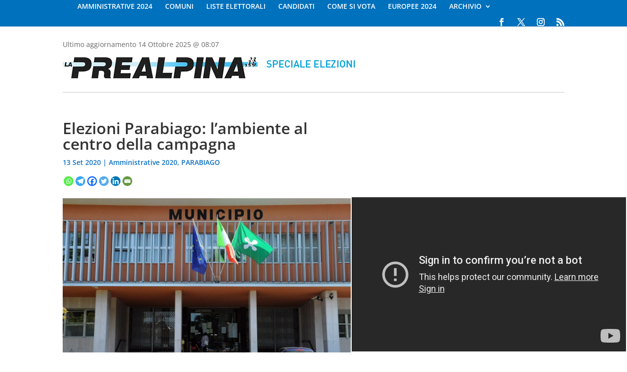

--- FILE ---
content_type: text/html; charset=utf-8
request_url: https://www.youtube-nocookie.com/embed/v9jLUF-aE3c?fs=1&autoplay=1&mute=1
body_size: 49704
content:
<!DOCTYPE html><html lang="en" dir="ltr" data-cast-api-enabled="true"><head><meta name="viewport" content="width=device-width, initial-scale=1"><script nonce="AUiWDN_dLMN2BnqZZ6psJA">if ('undefined' == typeof Symbol || 'undefined' == typeof Symbol.iterator) {delete Array.prototype.entries;}</script><style name="www-roboto" nonce="2SzFYDHzGqiw_kr-p93GAw">@font-face{font-family:'Roboto';font-style:normal;font-weight:400;font-stretch:100%;src:url(//fonts.gstatic.com/s/roboto/v48/KFO7CnqEu92Fr1ME7kSn66aGLdTylUAMa3GUBHMdazTgWw.woff2)format('woff2');unicode-range:U+0460-052F,U+1C80-1C8A,U+20B4,U+2DE0-2DFF,U+A640-A69F,U+FE2E-FE2F;}@font-face{font-family:'Roboto';font-style:normal;font-weight:400;font-stretch:100%;src:url(//fonts.gstatic.com/s/roboto/v48/KFO7CnqEu92Fr1ME7kSn66aGLdTylUAMa3iUBHMdazTgWw.woff2)format('woff2');unicode-range:U+0301,U+0400-045F,U+0490-0491,U+04B0-04B1,U+2116;}@font-face{font-family:'Roboto';font-style:normal;font-weight:400;font-stretch:100%;src:url(//fonts.gstatic.com/s/roboto/v48/KFO7CnqEu92Fr1ME7kSn66aGLdTylUAMa3CUBHMdazTgWw.woff2)format('woff2');unicode-range:U+1F00-1FFF;}@font-face{font-family:'Roboto';font-style:normal;font-weight:400;font-stretch:100%;src:url(//fonts.gstatic.com/s/roboto/v48/KFO7CnqEu92Fr1ME7kSn66aGLdTylUAMa3-UBHMdazTgWw.woff2)format('woff2');unicode-range:U+0370-0377,U+037A-037F,U+0384-038A,U+038C,U+038E-03A1,U+03A3-03FF;}@font-face{font-family:'Roboto';font-style:normal;font-weight:400;font-stretch:100%;src:url(//fonts.gstatic.com/s/roboto/v48/KFO7CnqEu92Fr1ME7kSn66aGLdTylUAMawCUBHMdazTgWw.woff2)format('woff2');unicode-range:U+0302-0303,U+0305,U+0307-0308,U+0310,U+0312,U+0315,U+031A,U+0326-0327,U+032C,U+032F-0330,U+0332-0333,U+0338,U+033A,U+0346,U+034D,U+0391-03A1,U+03A3-03A9,U+03B1-03C9,U+03D1,U+03D5-03D6,U+03F0-03F1,U+03F4-03F5,U+2016-2017,U+2034-2038,U+203C,U+2040,U+2043,U+2047,U+2050,U+2057,U+205F,U+2070-2071,U+2074-208E,U+2090-209C,U+20D0-20DC,U+20E1,U+20E5-20EF,U+2100-2112,U+2114-2115,U+2117-2121,U+2123-214F,U+2190,U+2192,U+2194-21AE,U+21B0-21E5,U+21F1-21F2,U+21F4-2211,U+2213-2214,U+2216-22FF,U+2308-230B,U+2310,U+2319,U+231C-2321,U+2336-237A,U+237C,U+2395,U+239B-23B7,U+23D0,U+23DC-23E1,U+2474-2475,U+25AF,U+25B3,U+25B7,U+25BD,U+25C1,U+25CA,U+25CC,U+25FB,U+266D-266F,U+27C0-27FF,U+2900-2AFF,U+2B0E-2B11,U+2B30-2B4C,U+2BFE,U+3030,U+FF5B,U+FF5D,U+1D400-1D7FF,U+1EE00-1EEFF;}@font-face{font-family:'Roboto';font-style:normal;font-weight:400;font-stretch:100%;src:url(//fonts.gstatic.com/s/roboto/v48/KFO7CnqEu92Fr1ME7kSn66aGLdTylUAMaxKUBHMdazTgWw.woff2)format('woff2');unicode-range:U+0001-000C,U+000E-001F,U+007F-009F,U+20DD-20E0,U+20E2-20E4,U+2150-218F,U+2190,U+2192,U+2194-2199,U+21AF,U+21E6-21F0,U+21F3,U+2218-2219,U+2299,U+22C4-22C6,U+2300-243F,U+2440-244A,U+2460-24FF,U+25A0-27BF,U+2800-28FF,U+2921-2922,U+2981,U+29BF,U+29EB,U+2B00-2BFF,U+4DC0-4DFF,U+FFF9-FFFB,U+10140-1018E,U+10190-1019C,U+101A0,U+101D0-101FD,U+102E0-102FB,U+10E60-10E7E,U+1D2C0-1D2D3,U+1D2E0-1D37F,U+1F000-1F0FF,U+1F100-1F1AD,U+1F1E6-1F1FF,U+1F30D-1F30F,U+1F315,U+1F31C,U+1F31E,U+1F320-1F32C,U+1F336,U+1F378,U+1F37D,U+1F382,U+1F393-1F39F,U+1F3A7-1F3A8,U+1F3AC-1F3AF,U+1F3C2,U+1F3C4-1F3C6,U+1F3CA-1F3CE,U+1F3D4-1F3E0,U+1F3ED,U+1F3F1-1F3F3,U+1F3F5-1F3F7,U+1F408,U+1F415,U+1F41F,U+1F426,U+1F43F,U+1F441-1F442,U+1F444,U+1F446-1F449,U+1F44C-1F44E,U+1F453,U+1F46A,U+1F47D,U+1F4A3,U+1F4B0,U+1F4B3,U+1F4B9,U+1F4BB,U+1F4BF,U+1F4C8-1F4CB,U+1F4D6,U+1F4DA,U+1F4DF,U+1F4E3-1F4E6,U+1F4EA-1F4ED,U+1F4F7,U+1F4F9-1F4FB,U+1F4FD-1F4FE,U+1F503,U+1F507-1F50B,U+1F50D,U+1F512-1F513,U+1F53E-1F54A,U+1F54F-1F5FA,U+1F610,U+1F650-1F67F,U+1F687,U+1F68D,U+1F691,U+1F694,U+1F698,U+1F6AD,U+1F6B2,U+1F6B9-1F6BA,U+1F6BC,U+1F6C6-1F6CF,U+1F6D3-1F6D7,U+1F6E0-1F6EA,U+1F6F0-1F6F3,U+1F6F7-1F6FC,U+1F700-1F7FF,U+1F800-1F80B,U+1F810-1F847,U+1F850-1F859,U+1F860-1F887,U+1F890-1F8AD,U+1F8B0-1F8BB,U+1F8C0-1F8C1,U+1F900-1F90B,U+1F93B,U+1F946,U+1F984,U+1F996,U+1F9E9,U+1FA00-1FA6F,U+1FA70-1FA7C,U+1FA80-1FA89,U+1FA8F-1FAC6,U+1FACE-1FADC,U+1FADF-1FAE9,U+1FAF0-1FAF8,U+1FB00-1FBFF;}@font-face{font-family:'Roboto';font-style:normal;font-weight:400;font-stretch:100%;src:url(//fonts.gstatic.com/s/roboto/v48/KFO7CnqEu92Fr1ME7kSn66aGLdTylUAMa3OUBHMdazTgWw.woff2)format('woff2');unicode-range:U+0102-0103,U+0110-0111,U+0128-0129,U+0168-0169,U+01A0-01A1,U+01AF-01B0,U+0300-0301,U+0303-0304,U+0308-0309,U+0323,U+0329,U+1EA0-1EF9,U+20AB;}@font-face{font-family:'Roboto';font-style:normal;font-weight:400;font-stretch:100%;src:url(//fonts.gstatic.com/s/roboto/v48/KFO7CnqEu92Fr1ME7kSn66aGLdTylUAMa3KUBHMdazTgWw.woff2)format('woff2');unicode-range:U+0100-02BA,U+02BD-02C5,U+02C7-02CC,U+02CE-02D7,U+02DD-02FF,U+0304,U+0308,U+0329,U+1D00-1DBF,U+1E00-1E9F,U+1EF2-1EFF,U+2020,U+20A0-20AB,U+20AD-20C0,U+2113,U+2C60-2C7F,U+A720-A7FF;}@font-face{font-family:'Roboto';font-style:normal;font-weight:400;font-stretch:100%;src:url(//fonts.gstatic.com/s/roboto/v48/KFO7CnqEu92Fr1ME7kSn66aGLdTylUAMa3yUBHMdazQ.woff2)format('woff2');unicode-range:U+0000-00FF,U+0131,U+0152-0153,U+02BB-02BC,U+02C6,U+02DA,U+02DC,U+0304,U+0308,U+0329,U+2000-206F,U+20AC,U+2122,U+2191,U+2193,U+2212,U+2215,U+FEFF,U+FFFD;}@font-face{font-family:'Roboto';font-style:normal;font-weight:500;font-stretch:100%;src:url(//fonts.gstatic.com/s/roboto/v48/KFO7CnqEu92Fr1ME7kSn66aGLdTylUAMa3GUBHMdazTgWw.woff2)format('woff2');unicode-range:U+0460-052F,U+1C80-1C8A,U+20B4,U+2DE0-2DFF,U+A640-A69F,U+FE2E-FE2F;}@font-face{font-family:'Roboto';font-style:normal;font-weight:500;font-stretch:100%;src:url(//fonts.gstatic.com/s/roboto/v48/KFO7CnqEu92Fr1ME7kSn66aGLdTylUAMa3iUBHMdazTgWw.woff2)format('woff2');unicode-range:U+0301,U+0400-045F,U+0490-0491,U+04B0-04B1,U+2116;}@font-face{font-family:'Roboto';font-style:normal;font-weight:500;font-stretch:100%;src:url(//fonts.gstatic.com/s/roboto/v48/KFO7CnqEu92Fr1ME7kSn66aGLdTylUAMa3CUBHMdazTgWw.woff2)format('woff2');unicode-range:U+1F00-1FFF;}@font-face{font-family:'Roboto';font-style:normal;font-weight:500;font-stretch:100%;src:url(//fonts.gstatic.com/s/roboto/v48/KFO7CnqEu92Fr1ME7kSn66aGLdTylUAMa3-UBHMdazTgWw.woff2)format('woff2');unicode-range:U+0370-0377,U+037A-037F,U+0384-038A,U+038C,U+038E-03A1,U+03A3-03FF;}@font-face{font-family:'Roboto';font-style:normal;font-weight:500;font-stretch:100%;src:url(//fonts.gstatic.com/s/roboto/v48/KFO7CnqEu92Fr1ME7kSn66aGLdTylUAMawCUBHMdazTgWw.woff2)format('woff2');unicode-range:U+0302-0303,U+0305,U+0307-0308,U+0310,U+0312,U+0315,U+031A,U+0326-0327,U+032C,U+032F-0330,U+0332-0333,U+0338,U+033A,U+0346,U+034D,U+0391-03A1,U+03A3-03A9,U+03B1-03C9,U+03D1,U+03D5-03D6,U+03F0-03F1,U+03F4-03F5,U+2016-2017,U+2034-2038,U+203C,U+2040,U+2043,U+2047,U+2050,U+2057,U+205F,U+2070-2071,U+2074-208E,U+2090-209C,U+20D0-20DC,U+20E1,U+20E5-20EF,U+2100-2112,U+2114-2115,U+2117-2121,U+2123-214F,U+2190,U+2192,U+2194-21AE,U+21B0-21E5,U+21F1-21F2,U+21F4-2211,U+2213-2214,U+2216-22FF,U+2308-230B,U+2310,U+2319,U+231C-2321,U+2336-237A,U+237C,U+2395,U+239B-23B7,U+23D0,U+23DC-23E1,U+2474-2475,U+25AF,U+25B3,U+25B7,U+25BD,U+25C1,U+25CA,U+25CC,U+25FB,U+266D-266F,U+27C0-27FF,U+2900-2AFF,U+2B0E-2B11,U+2B30-2B4C,U+2BFE,U+3030,U+FF5B,U+FF5D,U+1D400-1D7FF,U+1EE00-1EEFF;}@font-face{font-family:'Roboto';font-style:normal;font-weight:500;font-stretch:100%;src:url(//fonts.gstatic.com/s/roboto/v48/KFO7CnqEu92Fr1ME7kSn66aGLdTylUAMaxKUBHMdazTgWw.woff2)format('woff2');unicode-range:U+0001-000C,U+000E-001F,U+007F-009F,U+20DD-20E0,U+20E2-20E4,U+2150-218F,U+2190,U+2192,U+2194-2199,U+21AF,U+21E6-21F0,U+21F3,U+2218-2219,U+2299,U+22C4-22C6,U+2300-243F,U+2440-244A,U+2460-24FF,U+25A0-27BF,U+2800-28FF,U+2921-2922,U+2981,U+29BF,U+29EB,U+2B00-2BFF,U+4DC0-4DFF,U+FFF9-FFFB,U+10140-1018E,U+10190-1019C,U+101A0,U+101D0-101FD,U+102E0-102FB,U+10E60-10E7E,U+1D2C0-1D2D3,U+1D2E0-1D37F,U+1F000-1F0FF,U+1F100-1F1AD,U+1F1E6-1F1FF,U+1F30D-1F30F,U+1F315,U+1F31C,U+1F31E,U+1F320-1F32C,U+1F336,U+1F378,U+1F37D,U+1F382,U+1F393-1F39F,U+1F3A7-1F3A8,U+1F3AC-1F3AF,U+1F3C2,U+1F3C4-1F3C6,U+1F3CA-1F3CE,U+1F3D4-1F3E0,U+1F3ED,U+1F3F1-1F3F3,U+1F3F5-1F3F7,U+1F408,U+1F415,U+1F41F,U+1F426,U+1F43F,U+1F441-1F442,U+1F444,U+1F446-1F449,U+1F44C-1F44E,U+1F453,U+1F46A,U+1F47D,U+1F4A3,U+1F4B0,U+1F4B3,U+1F4B9,U+1F4BB,U+1F4BF,U+1F4C8-1F4CB,U+1F4D6,U+1F4DA,U+1F4DF,U+1F4E3-1F4E6,U+1F4EA-1F4ED,U+1F4F7,U+1F4F9-1F4FB,U+1F4FD-1F4FE,U+1F503,U+1F507-1F50B,U+1F50D,U+1F512-1F513,U+1F53E-1F54A,U+1F54F-1F5FA,U+1F610,U+1F650-1F67F,U+1F687,U+1F68D,U+1F691,U+1F694,U+1F698,U+1F6AD,U+1F6B2,U+1F6B9-1F6BA,U+1F6BC,U+1F6C6-1F6CF,U+1F6D3-1F6D7,U+1F6E0-1F6EA,U+1F6F0-1F6F3,U+1F6F7-1F6FC,U+1F700-1F7FF,U+1F800-1F80B,U+1F810-1F847,U+1F850-1F859,U+1F860-1F887,U+1F890-1F8AD,U+1F8B0-1F8BB,U+1F8C0-1F8C1,U+1F900-1F90B,U+1F93B,U+1F946,U+1F984,U+1F996,U+1F9E9,U+1FA00-1FA6F,U+1FA70-1FA7C,U+1FA80-1FA89,U+1FA8F-1FAC6,U+1FACE-1FADC,U+1FADF-1FAE9,U+1FAF0-1FAF8,U+1FB00-1FBFF;}@font-face{font-family:'Roboto';font-style:normal;font-weight:500;font-stretch:100%;src:url(//fonts.gstatic.com/s/roboto/v48/KFO7CnqEu92Fr1ME7kSn66aGLdTylUAMa3OUBHMdazTgWw.woff2)format('woff2');unicode-range:U+0102-0103,U+0110-0111,U+0128-0129,U+0168-0169,U+01A0-01A1,U+01AF-01B0,U+0300-0301,U+0303-0304,U+0308-0309,U+0323,U+0329,U+1EA0-1EF9,U+20AB;}@font-face{font-family:'Roboto';font-style:normal;font-weight:500;font-stretch:100%;src:url(//fonts.gstatic.com/s/roboto/v48/KFO7CnqEu92Fr1ME7kSn66aGLdTylUAMa3KUBHMdazTgWw.woff2)format('woff2');unicode-range:U+0100-02BA,U+02BD-02C5,U+02C7-02CC,U+02CE-02D7,U+02DD-02FF,U+0304,U+0308,U+0329,U+1D00-1DBF,U+1E00-1E9F,U+1EF2-1EFF,U+2020,U+20A0-20AB,U+20AD-20C0,U+2113,U+2C60-2C7F,U+A720-A7FF;}@font-face{font-family:'Roboto';font-style:normal;font-weight:500;font-stretch:100%;src:url(//fonts.gstatic.com/s/roboto/v48/KFO7CnqEu92Fr1ME7kSn66aGLdTylUAMa3yUBHMdazQ.woff2)format('woff2');unicode-range:U+0000-00FF,U+0131,U+0152-0153,U+02BB-02BC,U+02C6,U+02DA,U+02DC,U+0304,U+0308,U+0329,U+2000-206F,U+20AC,U+2122,U+2191,U+2193,U+2212,U+2215,U+FEFF,U+FFFD;}</style><script name="www-roboto" nonce="AUiWDN_dLMN2BnqZZ6psJA">if (document.fonts && document.fonts.load) {document.fonts.load("400 10pt Roboto", "E"); document.fonts.load("500 10pt Roboto", "E");}</script><link rel="stylesheet" href="/s/player/b95b0e7a/www-player.css" name="www-player" nonce="2SzFYDHzGqiw_kr-p93GAw"><link rel="stylesheet" href="/s/embeds/f071961a/embed_ui_css.css" name="embed-ui" nonce="2SzFYDHzGqiw_kr-p93GAw"><style nonce="2SzFYDHzGqiw_kr-p93GAw">html {overflow: hidden;}body {font: 12px Roboto, Arial, sans-serif; background-color: #000; color: #fff; height: 100%; width: 100%; overflow: hidden; position: absolute; margin: 0; padding: 0;}#player {width: 100%; height: 100%;}h1 {text-align: center; color: #fff;}h3 {margin-top: 6px; margin-bottom: 3px;}.player-unavailable {position: absolute; top: 0; left: 0; right: 0; bottom: 0; padding: 25px; font-size: 13px; background: url(/img/meh7.png) 50% 65% no-repeat;}.player-unavailable .message {text-align: left; margin: 0 -5px 15px; padding: 0 5px 14px; border-bottom: 1px solid #888; font-size: 19px; font-weight: normal;}.player-unavailable a {color: #167ac6; text-decoration: none;}</style><script nonce="AUiWDN_dLMN2BnqZZ6psJA">var ytcsi={gt:function(n){n=(n||"")+"data_";return ytcsi[n]||(ytcsi[n]={tick:{},info:{},gel:{preLoggedGelInfos:[]}})},now:window.performance&&window.performance.timing&&window.performance.now&&window.performance.timing.navigationStart?function(){return window.performance.timing.navigationStart+window.performance.now()}:function(){return(new Date).getTime()},tick:function(l,t,n){var ticks=ytcsi.gt(n).tick;var v=t||ytcsi.now();if(ticks[l]){ticks["_"+l]=ticks["_"+l]||[ticks[l]];ticks["_"+l].push(v)}ticks[l]=
v},info:function(k,v,n){ytcsi.gt(n).info[k]=v},infoGel:function(p,n){ytcsi.gt(n).gel.preLoggedGelInfos.push(p)},setStart:function(t,n){ytcsi.tick("_start",t,n)}};
(function(w,d){function isGecko(){if(!w.navigator)return false;try{if(w.navigator.userAgentData&&w.navigator.userAgentData.brands&&w.navigator.userAgentData.brands.length){var brands=w.navigator.userAgentData.brands;var i=0;for(;i<brands.length;i++)if(brands[i]&&brands[i].brand==="Firefox")return true;return false}}catch(e){setTimeout(function(){throw e;})}if(!w.navigator.userAgent)return false;var ua=w.navigator.userAgent;return ua.indexOf("Gecko")>0&&ua.toLowerCase().indexOf("webkit")<0&&ua.indexOf("Edge")<
0&&ua.indexOf("Trident")<0&&ua.indexOf("MSIE")<0}ytcsi.setStart(w.performance?w.performance.timing.responseStart:null);var isPrerender=(d.visibilityState||d.webkitVisibilityState)=="prerender";var vName=!d.visibilityState&&d.webkitVisibilityState?"webkitvisibilitychange":"visibilitychange";if(isPrerender){var startTick=function(){ytcsi.setStart();d.removeEventListener(vName,startTick)};d.addEventListener(vName,startTick,false)}if(d.addEventListener)d.addEventListener(vName,function(){ytcsi.tick("vc")},
false);if(isGecko()){var isHidden=(d.visibilityState||d.webkitVisibilityState)=="hidden";if(isHidden)ytcsi.tick("vc")}var slt=function(el,t){setTimeout(function(){var n=ytcsi.now();el.loadTime=n;if(el.slt)el.slt()},t)};w.__ytRIL=function(el){if(!el.getAttribute("data-thumb"))if(w.requestAnimationFrame)w.requestAnimationFrame(function(){slt(el,0)});else slt(el,16)}})(window,document);
</script><script nonce="AUiWDN_dLMN2BnqZZ6psJA">var ytcfg={d:function(){return window.yt&&yt.config_||ytcfg.data_||(ytcfg.data_={})},get:function(k,o){return k in ytcfg.d()?ytcfg.d()[k]:o},set:function(){var a=arguments;if(a.length>1)ytcfg.d()[a[0]]=a[1];else{var k;for(k in a[0])ytcfg.d()[k]=a[0][k]}}};
ytcfg.set({"CLIENT_CANARY_STATE":"none","DEVICE":"cbr\u003dChrome\u0026cbrand\u003dapple\u0026cbrver\u003d131.0.0.0\u0026ceng\u003dWebKit\u0026cengver\u003d537.36\u0026cos\u003dMacintosh\u0026cosver\u003d10_15_7\u0026cplatform\u003dDESKTOP","EVENT_ID":"D_ZnaZ3xNdTg_tcPy7el4AU","EXPERIMENT_FLAGS":{"ab_det_apb_b":true,"ab_det_apm":true,"ab_det_el_h":true,"ab_det_em_inj":true,"ab_l_sig_st":true,"ab_l_sig_st_e":true,"ab_sa_ef":true,"action_companion_center_align_description":true,"allow_skip_networkless":true,"always_send_and_write":true,"att_web_record_metrics":true,"attmusi":true,"c3_enable_button_impression_logging":true,"c3_watch_page_component":true,"cancel_pending_navs":true,"clean_up_manual_attribution_header":true,"config_age_report_killswitch":true,"cow_optimize_idom_compat":true,"csi_config_handling_infra":true,"csi_on_gel":true,"delhi_mweb_colorful_sd":true,"delhi_mweb_colorful_sd_v2":true,"deprecate_csi_has_info":true,"deprecate_pair_servlet_enabled":true,"desktop_sparkles_light_cta_button":true,"disable_cached_masthead_data":true,"disable_child_node_auto_formatted_strings":true,"disable_enf_isd":true,"disable_log_to_visitor_layer":true,"disable_pacf_logging_for_memory_limited_tv":true,"embeds_desktoff_nonmobile_eligible":true,"embeds_desktoff_nonmobile_enabled":true,"embeds_desktop_enable_volume_slider":true,"embeds_enable_eid_enforcement_for_youtube":true,"embeds_enable_info_panel_dismissal":true,"embeds_enable_pfp_always_unbranded":true,"embeds_muted_autoplay_sound_fix":true,"embeds_serve_es6_client":true,"embeds_web_nwl_disable_nocookie":true,"embeds_web_updated_shorts_definition_fix":true,"enable_active_view_display_ad_renderer_web_home":true,"enable_ad_disclosure_banner_a11y_fix":true,"enable_chips_shelf_view_model_fully_reactive":true,"enable_client_creator_goal_ticker_bar_revamp":true,"enable_client_only_wiz_direct_reactions":true,"enable_client_sli_logging":true,"enable_client_streamz_web":true,"enable_client_ve_spec":true,"enable_cloud_save_error_popup_after_retry":true,"enable_cookie_reissue_iframe":true,"enable_dai_sdf_h5_preroll":true,"enable_datasync_id_header_in_web_vss_pings":true,"enable_default_mono_cta_migration_web_client":true,"enable_dma_post_enforcement":true,"enable_docked_chat_messages":true,"enable_entity_store_from_dependency_injection":true,"enable_inline_muted_playback_on_web_search":true,"enable_inline_muted_playback_on_web_search_for_vdc":true,"enable_inline_muted_playback_on_web_search_for_vdcb":true,"enable_is_extended_monitoring":true,"enable_is_mini_app_page_active_bugfix":true,"enable_live_overlay_feed_in_live_chat":true,"enable_logging_first_user_action_after_game_ready":true,"enable_ltc_param_fetch_from_innertube":true,"enable_masthead_mweb_padding_fix":true,"enable_menu_renderer_button_in_mweb_hclr":true,"enable_mini_app_command_handler_mweb_fix":true,"enable_mini_app_iframe_loaded_logging":true,"enable_mini_guide_downloads_item":true,"enable_mixed_direction_formatted_strings":true,"enable_mweb_keyboard_shortcuts":true,"enable_mweb_livestream_ui_update":true,"enable_mweb_new_caption_language_picker":true,"enable_names_handles_account_switcher":true,"enable_network_request_logging_on_game_events":true,"enable_new_paid_product_placement":true,"enable_obtaining_ppn_query_param":true,"enable_open_in_new_tab_icon_for_short_dr_for_desktop_search":true,"enable_open_yt_content":true,"enable_origin_query_parameter_bugfix":true,"enable_pause_ads_on_ytv_html5":true,"enable_payments_purchase_manager":true,"enable_pdp_icon_prefetch":true,"enable_pl_r_si_fa":true,"enable_place_pivot_url":true,"enable_playable_a11y_label_with_badge_text":true,"enable_pv_screen_modern_text":true,"enable_removing_navbar_title_on_hashtag_page_mweb":true,"enable_resetting_scroll_position_on_flow_change":true,"enable_rta_manager":true,"enable_sdf_companion_h5":true,"enable_sdf_dai_h5_midroll":true,"enable_sdf_h5_endemic_mid_post_roll":true,"enable_sdf_on_h5_unplugged_vod_midroll":true,"enable_sdf_shorts_player_bytes_h5":true,"enable_sdk_performance_network_logging":true,"enable_sending_unwrapped_game_audio_as_serialized_metadata":true,"enable_sfv_effect_pivot_url":true,"enable_shorts_new_carousel":true,"enable_skip_ad_guidance_prompt":true,"enable_skippable_ads_for_unplugged_ad_pod":true,"enable_smearing_expansion_dai":true,"enable_third_party_info":true,"enable_time_out_messages":true,"enable_timeline_view_modern_transcript_fe":true,"enable_video_display_compact_button_group_for_desktop_search":true,"enable_watch_next_pause_autoplay_lact":true,"enable_web_home_top_landscape_image_layout_level_click":true,"enable_web_tiered_gel":true,"enable_window_constrained_buy_flow_dialog":true,"enable_wiz_queue_effect_and_on_init_initial_runs":true,"enable_ypc_spinners":true,"enable_yt_ata_iframe_authuser":true,"export_networkless_options":true,"export_player_version_to_ytconfig":true,"fill_single_video_with_notify_to_lasr":true,"fix_ad_miniplayer_controls_rendering":true,"fix_ads_tracking_for_swf_config_deprecation_mweb":true,"h5_companion_enable_adcpn_macro_substitution_for_click_pings":true,"h5_inplayer_enable_adcpn_macro_substitution_for_click_pings":true,"h5_reset_cache_and_filter_before_update_masthead":true,"hide_channel_creation_title_for_mweb":true,"high_ccv_client_side_caching_h5":true,"html5_log_trigger_events_with_debug_data":true,"html5_ssdai_enable_media_end_cue_range":true,"il_attach_cache_limit":true,"il_use_view_model_logging_context":true,"is_browser_support_for_webcam_streaming":true,"json_condensed_response":true,"kev_adb_pg":true,"kevlar_display_downloads_numbers":true,"kevlar_gel_error_routing":true,"kevlar_modern_downloads_extra_compact":true,"kevlar_modern_downloads_page":true,"kevlar_modern_downloads_skip_downloads_title":true,"kevlar_watch_cinematics":true,"live_chat_enable_controller_extraction":true,"live_chat_enable_rta_manager":true,"live_chat_increased_min_height":true,"log_click_with_layer_from_element_in_command_handler":true,"log_errors_through_nwl_on_retry":true,"mdx_enable_privacy_disclosure_ui":true,"mdx_load_cast_api_bootstrap_script":true,"medium_progress_bar_modification":true,"migrate_remaining_web_ad_badges_to_innertube":true,"mobile_account_menu_refresh":true,"mweb_a11y_enable_player_controls_invisible_toggle":true,"mweb_account_linking_noapp":true,"mweb_after_render_to_scheduler":true,"mweb_allow_modern_search_suggest_behavior":true,"mweb_animated_actions":true,"mweb_app_upsell_button_direct_to_app":true,"mweb_big_progress_bar":true,"mweb_c3_disable_carve_out":true,"mweb_c3_disable_carve_out_keep_external_links":true,"mweb_c3_enable_adaptive_signals":true,"mweb_c3_endscreen":true,"mweb_c3_endscreen_v2":true,"mweb_c3_library_page_enable_recent_shelf":true,"mweb_c3_remove_web_navigation_endpoint_data":true,"mweb_c3_use_canonical_from_player_response":true,"mweb_cinematic_watch":true,"mweb_command_handler":true,"mweb_delay_watch_initial_data":true,"mweb_disable_searchbar_scroll":true,"mweb_enable_click_to_play_pause":true,"mweb_enable_fine_scrubbing_for_recs":true,"mweb_enable_keto_batch_player_fullscreen":true,"mweb_enable_keto_batch_player_progress_bar":true,"mweb_enable_keto_batch_player_tooltips":true,"mweb_enable_lockup_view_model_for_ucp":true,"mweb_enable_more_drawer":true,"mweb_enable_optional_fullscreen_landscape_locking":true,"mweb_enable_overlay_touch_manager":true,"mweb_enable_premium_carve_out_fix":true,"mweb_enable_refresh_detection":true,"mweb_enable_search_imp":true,"mweb_enable_sequence_signal":true,"mweb_enable_shorts_pivot_button":true,"mweb_enable_shorts_video_preload":true,"mweb_enable_skippables_on_jio_phone":true,"mweb_enable_storyboards":true,"mweb_enable_two_line_title_on_shorts":true,"mweb_enable_varispeed_controller":true,"mweb_enable_warm_channel_requests":true,"mweb_enable_watch_feed_infinite_scroll":true,"mweb_enable_wrapped_unplugged_pause_membership_dialog_renderer":true,"mweb_filter_video_format_in_webfe":true,"mweb_fix_livestream_seeking":true,"mweb_fix_monitor_visibility_after_render":true,"mweb_fix_section_list_continuation_item_renderers":true,"mweb_force_ios_fallback_to_native_control":true,"mweb_fp_auto_fullscreen":true,"mweb_fullscreen_controls":true,"mweb_fullscreen_controls_action_buttons":true,"mweb_fullscreen_watch_system":true,"mweb_home_reactive_shorts":true,"mweb_innertube_search_command":true,"mweb_lang_in_html":true,"mweb_like_button_synced_with_entities":true,"mweb_logo_use_home_page_ve":true,"mweb_module_decoration":true,"mweb_native_control_in_faux_fullscreen_shared":true,"mweb_panel_container_inert":true,"mweb_player_control_on_hover":true,"mweb_player_delhi_dtts":true,"mweb_player_settings_use_bottom_sheet":true,"mweb_player_show_previous_next_buttons_in_playlist":true,"mweb_player_skip_no_op_state_changes":true,"mweb_player_user_select_none":true,"mweb_playlist_engagement_panel":true,"mweb_progress_bar_seek_on_mouse_click":true,"mweb_pull_2_full":true,"mweb_pull_2_full_enable_touch_handlers":true,"mweb_schedule_warm_watch_response":true,"mweb_searchbox_legacy_navigation":true,"mweb_see_fewer_shorts":true,"mweb_sheets_ui_refresh":true,"mweb_shorts_comments_panel_id_change":true,"mweb_shorts_early_continuation":true,"mweb_show_ios_smart_banner":true,"mweb_use_server_url_on_startup":true,"mweb_watch_captions_enable_auto_translate":true,"mweb_watch_captions_set_default_size":true,"mweb_watch_stop_scheduler_on_player_response":true,"mweb_watchfeed_big_thumbnails":true,"mweb_yt_searchbox":true,"networkless_logging":true,"no_client_ve_attach_unless_shown":true,"nwl_send_from_memory_when_online":true,"pageid_as_header_web":true,"playback_settings_use_switch_menu":true,"player_controls_autonav_fix":true,"player_controls_skip_double_signal_update":true,"player_controls_volume_controls_use_player_props":true,"polymer_bad_build_labels":true,"polymer_verifiy_app_state":true,"qoe_send_and_write":true,"remove_masthead_channel_banner_on_refresh":true,"remove_slot_id_exited_trigger_for_dai_in_player_slot_expire":true,"replace_client_url_parsing_with_server_signal":true,"service_worker_enabled":true,"service_worker_push_enabled":true,"service_worker_push_home_page_prompt":true,"service_worker_push_watch_page_prompt":true,"shell_load_gcf":true,"shorten_initial_gel_batch_timeout":true,"should_use_yt_voice_endpoint_in_kaios":true,"skip_invalid_ytcsi_ticks":true,"skip_setting_info_in_csi_data_object":true,"smarter_ve_dedupping":true,"speedmaster_no_seek":true,"start_client_gcf_mweb":true,"stop_handling_click_for_non_rendering_overlay_layout":true,"suppress_error_204_logging":true,"synced_panel_scrolling_controller":true,"use_event_time_ms_header":true,"use_fifo_for_networkless":true,"use_player_abuse_bg_library":true,"use_request_time_ms_header":true,"use_session_based_sampling":true,"use_thumbnail_overlay_time_status_renderer_for_live_badge":true,"use_ts_visibilitylogger":true,"vss_final_ping_send_and_write":true,"vss_playback_use_send_and_write":true,"web_adaptive_repeat_ase":true,"web_always_load_chat_support":true,"web_animated_like":true,"web_api_url":true,"web_autonav_allow_off_by_default":true,"web_button_vm_refactor_disabled":true,"web_c3_log_app_init_finish":true,"web_csi_action_sampling_enabled":true,"web_dedupe_ve_grafting":true,"web_disable_backdrop_filter":true,"web_enable_ab_rsp_cl":true,"web_enable_course_icon_update":true,"web_enable_error_204":true,"web_enable_horizontal_video_attributes_section":true,"web_fix_segmented_like_dislike_undefined":true,"web_gcf_hashes_innertube":true,"web_gel_timeout_cap":true,"web_metadata_carousel_elref_bugfix":true,"web_parent_target_for_sheets":true,"web_persist_server_autonav_state_on_client":true,"web_playback_associated_log_ctt":true,"web_playback_associated_ve":true,"web_prefetch_preload_video":true,"web_progress_bar_draggable":true,"web_resizable_advertiser_banner_on_masthead_safari_fix":true,"web_scheduler_auto_init":true,"web_shorts_just_watched_on_channel_and_pivot_study":true,"web_shorts_just_watched_overlay":true,"web_shorts_pivot_button_view_model_reactive":true,"web_update_panel_visibility_logging_fix":true,"web_video_attribute_view_model_a11y_fix":true,"web_watch_controls_state_signals":true,"web_wiz_attributed_string":true,"web_yt_config_context":true,"webfe_mweb_watch_microdata":true,"webfe_watch_shorts_canonical_url_fix":true,"webpo_exit_on_net_err":true,"wiz_diff_overwritable":true,"wiz_memoize_stamper_items":true,"woffle_used_state_report":true,"wpo_gel_strz":true,"ytcp_paper_tooltip_use_scoped_owner_root":true,"ytidb_clear_embedded_player":true,"H5_async_logging_delay_ms":30000.0,"attention_logging_scroll_throttle":500.0,"autoplay_pause_by_lact_sampling_fraction":0.0,"cinematic_watch_effect_opacity":0.4,"log_window_onerror_fraction":0.1,"speedmaster_playback_rate":2.0,"tv_pacf_logging_sample_rate":0.01,"web_attention_logging_scroll_throttle":500.0,"web_load_prediction_threshold":0.1,"web_navigation_prediction_threshold":0.1,"web_pbj_log_warning_rate":0.0,"web_system_health_fraction":0.01,"ytidb_transaction_ended_event_rate_limit":0.02,"active_time_update_interval_ms":10000,"att_init_delay":500,"autoplay_pause_by_lact_sec":0,"botguard_async_snapshot_timeout_ms":3000,"check_navigator_accuracy_timeout_ms":0,"cinematic_watch_css_filter_blur_strength":40,"cinematic_watch_fade_out_duration":500,"close_webview_delay_ms":100,"cloud_save_game_data_rate_limit_ms":3000,"compression_disable_point":10,"custom_active_view_tos_timeout_ms":3600000,"embeds_widget_poll_interval_ms":0,"gel_min_batch_size":3,"gel_queue_timeout_max_ms":60000,"get_async_timeout_ms":60000,"hide_cta_for_home_web_video_ads_animate_in_time":2,"html5_byterate_soft_cap":0,"initial_gel_batch_timeout":2000,"max_body_size_to_compress":500000,"max_prefetch_window_sec_for_livestream_optimization":10,"min_prefetch_offset_sec_for_livestream_optimization":20,"mini_app_container_iframe_src_update_delay_ms":0,"multiple_preview_news_duration_time":11000,"mweb_c3_toast_duration_ms":5000,"mweb_deep_link_fallback_timeout_ms":10000,"mweb_delay_response_received_actions":100,"mweb_fp_dpad_rate_limit_ms":0,"mweb_fp_dpad_watch_title_clamp_lines":0,"mweb_history_manager_cache_size":100,"mweb_ios_fullscreen_playback_transition_delay_ms":500,"mweb_ios_fullscreen_system_pause_epilson_ms":0,"mweb_override_response_store_expiration_ms":0,"mweb_shorts_early_continuation_trigger_threshold":4,"mweb_w2w_max_age_seconds":0,"mweb_watch_captions_default_size":2,"neon_dark_launch_gradient_count":0,"network_polling_interval":30000,"play_click_interval_ms":30000,"play_ping_interval_ms":10000,"prefetch_comments_ms_after_video":0,"send_config_hash_timer":0,"service_worker_push_logged_out_prompt_watches":-1,"service_worker_push_prompt_cap":-1,"service_worker_push_prompt_delay_microseconds":3888000000000,"show_mini_app_ad_frequency_cap_ms":300000,"slow_compressions_before_abandon_count":4,"speedmaster_cancellation_movement_dp":10,"speedmaster_touch_activation_ms":500,"web_attention_logging_throttle":500,"web_foreground_heartbeat_interval_ms":28000,"web_gel_debounce_ms":10000,"web_logging_max_batch":100,"web_max_tracing_events":50,"web_tracing_session_replay":0,"wil_icon_max_concurrent_fetches":9999,"ytidb_remake_db_retries":3,"ytidb_reopen_db_retries":3,"WebClientReleaseProcessCritical__youtube_embeds_client_version_override":"","WebClientReleaseProcessCritical__youtube_embeds_web_client_version_override":"","WebClientReleaseProcessCritical__youtube_mweb_client_version_override":"","debug_forced_internalcountrycode":"","embeds_web_synth_ch_headers_banned_urls_regex":"","enable_web_media_service":"DISABLED","il_payload_scraping":"","live_chat_unicode_emoji_json_url":"https://www.gstatic.com/youtube/img/emojis/emojis-svg-9.json","mweb_deep_link_feature_tag_suffix":"11268432","mweb_enable_shorts_innertube_player_prefetch_trigger":"NONE","mweb_fp_dpad":"home,search,browse,channel,create_channel,experiments,settings,trending,oops,404,paid_memberships,sponsorship,premium,shorts","mweb_fp_dpad_linear_navigation":"","mweb_fp_dpad_linear_navigation_visitor":"","mweb_fp_dpad_visitor":"","mweb_preload_video_by_player_vars":"","mweb_sign_in_button_style":"STYLE_SUGGESTIVE_AVATAR","place_pivot_triggering_container_alternate":"","place_pivot_triggering_counterfactual_container_alternate":"","search_ui_mweb_searchbar_restyle":"DEFAULT","service_worker_push_force_notification_prompt_tag":"1","service_worker_scope":"/","suggest_exp_str":"","web_client_version_override":"","kevlar_command_handler_command_banlist":[],"mini_app_ids_without_game_ready":["UgkxHHtsak1SC8mRGHMZewc4HzeAY3yhPPmJ","Ugkx7OgzFqE6z_5Mtf4YsotGfQNII1DF_RBm"],"web_op_signal_type_banlist":[],"web_tracing_enabled_spans":["event","command"]},"GAPI_HINT_PARAMS":"m;/_/scs/abc-static/_/js/k\u003dgapi.gapi.en.FZb77tO2YW4.O/d\u003d1/rs\u003dAHpOoo8lqavmo6ayfVxZovyDiP6g3TOVSQ/m\u003d__features__","GAPI_HOST":"https://apis.google.com","GAPI_LOCALE":"en_US","GL":"US","HL":"en","HTML_DIR":"ltr","HTML_LANG":"en","INNERTUBE_API_KEY":"AIzaSyAO_FJ2SlqU8Q4STEHLGCilw_Y9_11qcW8","INNERTUBE_API_VERSION":"v1","INNERTUBE_CLIENT_NAME":"WEB_EMBEDDED_PLAYER","INNERTUBE_CLIENT_VERSION":"2.20260114.01.00","INNERTUBE_CONTEXT":{"client":{"hl":"en","gl":"US","remoteHost":"3.15.138.115","deviceMake":"Apple","deviceModel":"","visitorData":"[base64]%3D%3D","userAgent":"Mozilla/5.0 (Macintosh; Intel Mac OS X 10_15_7) AppleWebKit/537.36 (KHTML, like Gecko) Chrome/131.0.0.0 Safari/537.36; ClaudeBot/1.0; +claudebot@anthropic.com),gzip(gfe)","clientName":"WEB_EMBEDDED_PLAYER","clientVersion":"2.20260114.01.00","osName":"Macintosh","osVersion":"10_15_7","originalUrl":"https://www.youtube-nocookie.com/embed/v9jLUF-aE3c?fs\u003d1\u0026autoplay\u003d1\u0026mute\u003d1","platform":"DESKTOP","clientFormFactor":"UNKNOWN_FORM_FACTOR","configInfo":{"appInstallData":"[base64]%3D"},"browserName":"Chrome","browserVersion":"131.0.0.0","acceptHeader":"text/html,application/xhtml+xml,application/xml;q\u003d0.9,image/webp,image/apng,*/*;q\u003d0.8,application/signed-exchange;v\u003db3;q\u003d0.9","deviceExperimentId":"ChxOelU1TlRNd09UZzBNalU0T1RRMU56UTJOZz09EI_sn8sGGI_sn8sG","rolloutToken":"CMz4qZmHmvvJAhDI3O-S6YuSAxjI3O-S6YuSAw%3D%3D"},"user":{"lockedSafetyMode":false},"request":{"useSsl":true},"clickTracking":{"clickTrackingParams":"IhMI3bTvkumLkgMVVLD/BB3LWwlc"},"thirdParty":{"embeddedPlayerContext":{"embeddedPlayerEncryptedContext":"[base64]","ancestorOriginsSupported":false}}},"INNERTUBE_CONTEXT_CLIENT_NAME":56,"INNERTUBE_CONTEXT_CLIENT_VERSION":"2.20260114.01.00","INNERTUBE_CONTEXT_GL":"US","INNERTUBE_CONTEXT_HL":"en","LATEST_ECATCHER_SERVICE_TRACKING_PARAMS":{"client.name":"WEB_EMBEDDED_PLAYER","client.jsfeat":"2021"},"LOGGED_IN":false,"PAGE_BUILD_LABEL":"youtube.embeds.web_20260114_01_RC00","PAGE_CL":856084323,"SERVER_NAME":"WebFE","VISITOR_DATA":"[base64]%3D%3D","WEB_PLAYER_CONTEXT_CONFIGS":{"WEB_PLAYER_CONTEXT_CONFIG_ID_EMBEDDED_PLAYER":{"rootElementId":"movie_player","jsUrl":"/s/player/b95b0e7a/player_embed.vflset/en_US/base.js","cssUrl":"/s/player/b95b0e7a/www-player.css","contextId":"WEB_PLAYER_CONTEXT_CONFIG_ID_EMBEDDED_PLAYER","eventLabel":"embedded","contentRegion":"US","hl":"en_US","hostLanguage":"en","innertubeApiKey":"AIzaSyAO_FJ2SlqU8Q4STEHLGCilw_Y9_11qcW8","innertubeApiVersion":"v1","innertubeContextClientVersion":"2.20260114.01.00","device":{"brand":"apple","model":"","browser":"Chrome","browserVersion":"131.0.0.0","os":"Macintosh","osVersion":"10_15_7","platform":"DESKTOP","interfaceName":"WEB_EMBEDDED_PLAYER","interfaceVersion":"2.20260114.01.00"},"serializedExperimentIds":"24004644,51010235,51063643,51098299,51204329,51222973,51340662,51349914,51353393,51366423,51389629,51404808,51404810,51458176,51459424,51484222,51490331,51500051,51505436,51530495,51534669,51557843,51560386,51565115,51566373,51578633,51583565,51583821,51585555,51586118,51605258,51605395,51611457,51615068,51620866,51621065,51622844,51632249,51637029,51638270,51638932,51639092,51645553,51648336,51653717,51656216,51666850,51668379,51672162,51676993,51681662,51683502,51684301,51684307,51691589,51693511,51696107,51696619,51697032,51700777,51704637,51705183,51705185,51707620,51709243,51711227,51711267,51711298,51712601,51713237,51714463,51717474,51719410,51724576,51735450,51737134,51738919,51740332,51741219,51744563","serializedExperimentFlags":"H5_async_logging_delay_ms\u003d30000.0\u0026PlayerWeb__h5_enable_advisory_rating_restrictions\u003dtrue\u0026a11y_h5_associate_survey_question\u003dtrue\u0026ab_det_apb_b\u003dtrue\u0026ab_det_apm\u003dtrue\u0026ab_det_el_h\u003dtrue\u0026ab_det_em_inj\u003dtrue\u0026ab_l_sig_st\u003dtrue\u0026ab_l_sig_st_e\u003dtrue\u0026ab_sa_ef\u003dtrue\u0026action_companion_center_align_description\u003dtrue\u0026ad_pod_disable_companion_persist_ads_quality\u003dtrue\u0026add_stmp_logs_for_voice_boost\u003dtrue\u0026allow_autohide_on_paused_videos\u003dtrue\u0026allow_drm_override\u003dtrue\u0026allow_live_autoplay\u003dtrue\u0026allow_poltergust_autoplay\u003dtrue\u0026allow_skip_networkless\u003dtrue\u0026allow_vp9_1080p_mq_enc\u003dtrue\u0026always_cache_redirect_endpoint\u003dtrue\u0026always_send_and_write\u003dtrue\u0026annotation_module_vast_cards_load_logging_fraction\u003d0.0\u0026assign_drm_family_by_format\u003dtrue\u0026att_web_record_metrics\u003dtrue\u0026attention_logging_scroll_throttle\u003d500.0\u0026attmusi\u003dtrue\u0026autoplay_time\u003d10000\u0026autoplay_time_for_fullscreen\u003d-1\u0026autoplay_time_for_music_content\u003d-1\u0026bg_vm_reinit_threshold\u003d7200000\u0026blocked_packages_for_sps\u003d[]\u0026botguard_async_snapshot_timeout_ms\u003d3000\u0026captions_url_add_ei\u003dtrue\u0026check_navigator_accuracy_timeout_ms\u003d0\u0026clean_up_manual_attribution_header\u003dtrue\u0026compression_disable_point\u003d10\u0026cow_optimize_idom_compat\u003dtrue\u0026csi_config_handling_infra\u003dtrue\u0026csi_on_gel\u003dtrue\u0026custom_active_view_tos_timeout_ms\u003d3600000\u0026dash_manifest_version\u003d5\u0026debug_bandaid_hostname\u003d\u0026debug_bandaid_port\u003d0\u0026debug_sherlog_username\u003d\u0026delhi_modern_player_default_thumbnail_percentage\u003d0.0\u0026delhi_modern_player_faster_autohide_delay_ms\u003d2000\u0026delhi_modern_player_pause_thumbnail_percentage\u003d0.6\u0026delhi_modern_web_player_blending_mode\u003d\u0026delhi_modern_web_player_disable_frosted_glass\u003dtrue\u0026delhi_modern_web_player_horizontal_volume_controls\u003dtrue\u0026delhi_modern_web_player_lhs_volume_controls\u003dtrue\u0026delhi_modern_web_player_responsive_compact_controls_threshold\u003d0\u0026deprecate_22\u003dtrue\u0026deprecate_csi_has_info\u003dtrue\u0026deprecate_delay_ping\u003dtrue\u0026deprecate_pair_servlet_enabled\u003dtrue\u0026desktop_sparkles_light_cta_button\u003dtrue\u0026disable_av1_setting\u003dtrue\u0026disable_branding_context\u003dtrue\u0026disable_cached_masthead_data\u003dtrue\u0026disable_channel_id_check_for_suspended_channels\u003dtrue\u0026disable_child_node_auto_formatted_strings\u003dtrue\u0026disable_enf_isd\u003dtrue\u0026disable_lifa_for_supex_users\u003dtrue\u0026disable_log_to_visitor_layer\u003dtrue\u0026disable_mdx_connection_in_mdx_module_for_music_web\u003dtrue\u0026disable_pacf_logging_for_memory_limited_tv\u003dtrue\u0026disable_reduced_fullscreen_autoplay_countdown_for_minors\u003dtrue\u0026disable_reel_item_watch_format_filtering\u003dtrue\u0026disable_threegpp_progressive_formats\u003dtrue\u0026disable_touch_events_on_skip_button\u003dtrue\u0026edge_encryption_fill_primary_key_version\u003dtrue\u0026embeds_desktop_enable_volume_slider\u003dtrue\u0026embeds_enable_info_panel_dismissal\u003dtrue\u0026embeds_enable_move_set_center_crop_to_public\u003dtrue\u0026embeds_enable_per_video_embed_config\u003dtrue\u0026embeds_enable_pfp_always_unbranded\u003dtrue\u0026embeds_web_lite_mode\u003d1\u0026embeds_web_nwl_disable_nocookie\u003dtrue\u0026embeds_web_synth_ch_headers_banned_urls_regex\u003d\u0026enable_active_view_display_ad_renderer_web_home\u003dtrue\u0026enable_active_view_lr_shorts_video\u003dtrue\u0026enable_active_view_web_shorts_video\u003dtrue\u0026enable_ad_cpn_macro_substitution_for_click_pings\u003dtrue\u0026enable_ad_disclosure_banner_a11y_fix\u003dtrue\u0026enable_app_promo_endcap_eml_on_tablet\u003dtrue\u0026enable_batched_cross_device_pings_in_gel_fanout\u003dtrue\u0026enable_cast_for_web_unplugged\u003dtrue\u0026enable_cast_on_music_web\u003dtrue\u0026enable_cipher_for_manifest_urls\u003dtrue\u0026enable_cleanup_masthead_autoplay_hack_fix\u003dtrue\u0026enable_client_creator_goal_ticker_bar_revamp\u003dtrue\u0026enable_client_only_wiz_direct_reactions\u003dtrue\u0026enable_client_page_id_header_for_first_party_pings\u003dtrue\u0026enable_client_sli_logging\u003dtrue\u0026enable_client_ve_spec\u003dtrue\u0026enable_cookie_reissue_iframe\u003dtrue\u0026enable_cta_banner_on_unplugged_lr\u003dtrue\u0026enable_custom_playhead_parsing\u003dtrue\u0026enable_dai_sdf_h5_preroll\u003dtrue\u0026enable_datasync_id_header_in_web_vss_pings\u003dtrue\u0026enable_default_mono_cta_migration_web_client\u003dtrue\u0026enable_dsa_ad_badge_for_action_endcap_on_android\u003dtrue\u0026enable_dsa_ad_badge_for_action_endcap_on_ios\u003dtrue\u0026enable_entity_store_from_dependency_injection\u003dtrue\u0026enable_error_corrections_infocard_web_client\u003dtrue\u0026enable_error_corrections_infocards_icon_web\u003dtrue\u0026enable_inline_muted_playback_on_web_search\u003dtrue\u0026enable_inline_muted_playback_on_web_search_for_vdc\u003dtrue\u0026enable_inline_muted_playback_on_web_search_for_vdcb\u003dtrue\u0026enable_is_extended_monitoring\u003dtrue\u0026enable_kabuki_comments_on_shorts\u003ddisabled\u0026enable_live_overlay_feed_in_live_chat\u003dtrue\u0026enable_ltc_param_fetch_from_innertube\u003dtrue\u0026enable_mixed_direction_formatted_strings\u003dtrue\u0026enable_modern_skip_button_on_web\u003dtrue\u0026enable_mweb_keyboard_shortcuts\u003dtrue\u0026enable_mweb_livestream_ui_update\u003dtrue\u0026enable_new_paid_product_placement\u003dtrue\u0026enable_open_in_new_tab_icon_for_short_dr_for_desktop_search\u003dtrue\u0026enable_out_of_stock_text_all_surfaces\u003dtrue\u0026enable_paid_content_overlay_bugfix\u003dtrue\u0026enable_pause_ads_on_ytv_html5\u003dtrue\u0026enable_pl_r_si_fa\u003dtrue\u0026enable_policy_based_hqa_filter_in_watch_server\u003dtrue\u0026enable_progres_commands_lr_feeds\u003dtrue\u0026enable_publishing_region_param_in_sus\u003dtrue\u0026enable_pv_screen_modern_text\u003dtrue\u0026enable_rpr_token_on_ltl_lookup\u003dtrue\u0026enable_sdf_companion_h5\u003dtrue\u0026enable_sdf_dai_h5_midroll\u003dtrue\u0026enable_sdf_h5_endemic_mid_post_roll\u003dtrue\u0026enable_sdf_on_h5_unplugged_vod_midroll\u003dtrue\u0026enable_sdf_shorts_player_bytes_h5\u003dtrue\u0026enable_server_driven_abr\u003dtrue\u0026enable_server_driven_abr_for_backgroundable\u003dtrue\u0026enable_server_driven_abr_url_generation\u003dtrue\u0026enable_server_driven_readahead\u003dtrue\u0026enable_skip_ad_guidance_prompt\u003dtrue\u0026enable_skip_to_next_messaging\u003dtrue\u0026enable_skippable_ads_for_unplugged_ad_pod\u003dtrue\u0026enable_smart_skip_player_controls_shown_on_web\u003dtrue\u0026enable_smart_skip_player_controls_shown_on_web_increased_triggering_sensitivity\u003dtrue\u0026enable_smart_skip_speedmaster_on_web\u003dtrue\u0026enable_smearing_expansion_dai\u003dtrue\u0026enable_split_screen_ad_baseline_experience_endemic_live_h5\u003dtrue\u0026enable_third_party_info\u003dtrue\u0026enable_to_call_playready_backend_directly\u003dtrue\u0026enable_unified_action_endcap_on_web\u003dtrue\u0026enable_video_display_compact_button_group_for_desktop_search\u003dtrue\u0026enable_voice_boost_feature\u003dtrue\u0026enable_vp9_appletv5_on_server\u003dtrue\u0026enable_watch_server_rejected_formats_logging\u003dtrue\u0026enable_web_home_top_landscape_image_layout_level_click\u003dtrue\u0026enable_web_media_session_metadata_fix\u003dtrue\u0026enable_web_premium_varispeed_upsell\u003dtrue\u0026enable_web_tiered_gel\u003dtrue\u0026enable_wiz_queue_effect_and_on_init_initial_runs\u003dtrue\u0026enable_yt_ata_iframe_authuser\u003dtrue\u0026enable_ytv_csdai_vp9\u003dtrue\u0026export_networkless_options\u003dtrue\u0026export_player_version_to_ytconfig\u003dtrue\u0026fill_live_request_config_in_ustreamer_config\u003dtrue\u0026fill_single_video_with_notify_to_lasr\u003dtrue\u0026filter_vb_without_non_vb_equivalents\u003dtrue\u0026filter_vp9_for_live_dai\u003dtrue\u0026fix_ad_miniplayer_controls_rendering\u003dtrue\u0026fix_ads_tracking_for_swf_config_deprecation_mweb\u003dtrue\u0026fix_h5_toggle_button_a11y\u003dtrue\u0026fix_survey_color_contrast_on_destop\u003dtrue\u0026fix_toggle_button_role_for_ad_components\u003dtrue\u0026fresca_polling_delay_override\u003d0\u0026gab_return_sabr_ssdai_config\u003dtrue\u0026gel_min_batch_size\u003d3\u0026gel_queue_timeout_max_ms\u003d60000\u0026gvi_channel_client_screen\u003dtrue\u0026h5_companion_enable_adcpn_macro_substitution_for_click_pings\u003dtrue\u0026h5_enable_ad_mbs\u003dtrue\u0026h5_inplayer_enable_adcpn_macro_substitution_for_click_pings\u003dtrue\u0026h5_reset_cache_and_filter_before_update_masthead\u003dtrue\u0026heatseeker_decoration_threshold\u003d0.0\u0026hfr_dropped_framerate_fallback_threshold\u003d0\u0026hide_cta_for_home_web_video_ads_animate_in_time\u003d2\u0026high_ccv_client_side_caching_h5\u003dtrue\u0026hls_use_new_codecs_string_api\u003dtrue\u0026html5_ad_timeout_ms\u003d0\u0026html5_adaptation_step_count\u003d0\u0026html5_ads_preroll_lock_timeout_delay_ms\u003d15000\u0026html5_allow_multiview_tile_preload\u003dtrue\u0026html5_allow_video_keyframe_without_audio\u003dtrue\u0026html5_apply_min_failures\u003dtrue\u0026html5_apply_start_time_within_ads_for_ssdai_transitions\u003dtrue\u0026html5_atr_disable_force_fallback\u003dtrue\u0026html5_att_playback_timeout_ms\u003d30000\u0026html5_attach_num_random_bytes_to_bandaid\u003d0\u0026html5_attach_po_token_to_bandaid\u003dtrue\u0026html5_autonav_cap_idle_secs\u003d0\u0026html5_autonav_quality_cap\u003d720\u0026html5_autoplay_default_quality_cap\u003d0\u0026html5_auxiliary_estimate_weight\u003d0.0\u0026html5_av1_ordinal_cap\u003d0\u0026html5_bandaid_attach_content_po_token\u003dtrue\u0026html5_block_pip_safari_delay\u003d0\u0026html5_bypass_contention_secs\u003d0.0\u0026html5_byterate_soft_cap\u003d0\u0026html5_check_for_idle_network_interval_ms\u003d-1\u0026html5_chipset_soft_cap\u003d8192\u0026html5_consume_all_buffered_bytes_one_poll\u003dtrue\u0026html5_continuous_goodput_probe_interval_ms\u003d0\u0026html5_d6de4_cloud_project_number\u003d868618676952\u0026html5_d6de4_defer_timeout_ms\u003d0\u0026html5_debug_data_log_probability\u003d0.0\u0026html5_decode_to_texture_cap\u003dtrue\u0026html5_default_ad_gain\u003d0.5\u0026html5_default_av1_threshold\u003d0\u0026html5_default_quality_cap\u003d0\u0026html5_defer_fetch_att_ms\u003d0\u0026html5_delayed_retry_count\u003d1\u0026html5_delayed_retry_delay_ms\u003d5000\u0026html5_deprecate_adservice\u003dtrue\u0026html5_deprecate_manifestful_fallback\u003dtrue\u0026html5_deprecate_video_tag_pool\u003dtrue\u0026html5_desktop_vr180_allow_panning\u003dtrue\u0026html5_df_downgrade_thresh\u003d0.6\u0026html5_disable_bandwidth_cofactors_for_sabr_live\u003dtrue\u0026html5_disable_loop_range_for_shorts_ads\u003dtrue\u0026html5_disable_move_pssh_to_moov\u003dtrue\u0026html5_disable_non_contiguous\u003dtrue\u0026html5_disable_ustreamer_constraint_for_sabr\u003dtrue\u0026html5_disable_web_safari_dai\u003dtrue\u0026html5_displayed_frame_rate_downgrade_threshold\u003d45\u0026html5_drm_byterate_soft_cap\u003d0\u0026html5_drm_check_all_key_error_states\u003dtrue\u0026html5_drm_cpi_license_key\u003dtrue\u0026html5_drm_live_byterate_soft_cap\u003d0\u0026html5_early_media_for_sharper_shorts\u003dtrue\u0026html5_enable_ac3\u003dtrue\u0026html5_enable_audio_track_stickiness\u003dtrue\u0026html5_enable_audio_track_stickiness_phase_two\u003dtrue\u0026html5_enable_caption_changes_for_mosaic\u003dtrue\u0026html5_enable_composite_embargo\u003dtrue\u0026html5_enable_d6de4\u003dtrue\u0026html5_enable_d6de4_cold_start_and_error\u003dtrue\u0026html5_enable_d6de4_idle_priority_job\u003dtrue\u0026html5_enable_drc\u003dtrue\u0026html5_enable_drc_toggle_api\u003dtrue\u0026html5_enable_eac3\u003dtrue\u0026html5_enable_embedded_player_visibility_signals\u003dtrue\u0026html5_enable_oduc\u003dtrue\u0026html5_enable_sabr_from_watch_server\u003dtrue\u0026html5_enable_sabr_host_fallback\u003dtrue\u0026html5_enable_server_driven_request_cancellation\u003dtrue\u0026html5_enable_sps_retry_backoff_metadata_requests\u003dtrue\u0026html5_enable_ssdai_transition_with_only_enter_cuerange\u003dtrue\u0026html5_enable_triggering_cuepoint_for_slot\u003dtrue\u0026html5_enable_tvos_dash\u003dtrue\u0026html5_enable_tvos_encrypted_vp9\u003dtrue\u0026html5_enable_widevine_for_alc\u003dtrue\u0026html5_enable_widevine_for_fast_linear\u003dtrue\u0026html5_encourage_array_coalescing\u003dtrue\u0026html5_fill_default_mosaic_audio_track_id\u003dtrue\u0026html5_fix_multi_audio_offline_playback\u003dtrue\u0026html5_fixed_media_duration_for_request\u003d0\u0026html5_flush_index_on_updated_timestamp_offset\u003dtrue\u0026html5_force_sabr_from_watch_server_for_dfss\u003dtrue\u0026html5_forward_click_tracking_params_on_reload\u003dtrue\u0026html5_gapless_ad_autoplay_on_video_to_ad_only\u003dtrue\u0026html5_gapless_ended_transition_buffer_ms\u003d200\u0026html5_gapless_handoff_close_end_long_rebuffer_cfl\u003dtrue\u0026html5_gapless_handoff_close_end_long_rebuffer_delay_ms\u003d0\u0026html5_gapless_loop_seek_offset_in_milli\u003d0\u0026html5_gapless_slow_seek_cfl\u003dtrue\u0026html5_gapless_slow_seek_delay_ms\u003d0\u0026html5_gapless_slow_start_delay_ms\u003d0\u0026html5_generate_content_po_token\u003dtrue\u0026html5_generate_session_po_token\u003dtrue\u0026html5_gl_fps_threshold\u003d0\u0026html5_hard_cap_max_vertical_resolution_for_shorts\u003d0\u0026html5_hdcp_probing_stream_url\u003d\u0026html5_head_miss_secs\u003d0.0\u0026html5_hfr_quality_cap\u003d0\u0026html5_hide_unavailable_subtitles_button\u003dtrue\u0026html5_high_res_logging_percent\u003d0.01\u0026html5_high_res_seek_logging\u003dtrue\u0026html5_hopeless_secs\u003d0\u0026html5_huli_ssdai_use_playback_state\u003dtrue\u0026html5_idle_rate_limit_ms\u003d0\u0026html5_ignore_partial_segment_from_live_readahead\u003dtrue\u0026html5_ignore_sabrseek_during_adskip\u003dtrue\u0026html5_innertube_heartbeats_for_fairplay\u003dtrue\u0026html5_innertube_heartbeats_for_playready\u003dtrue\u0026html5_innertube_heartbeats_for_widevine\u003dtrue\u0026html5_jumbo_mobile_subsegment_readahead_target\u003d3.0\u0026html5_jumbo_ull_nonstreaming_mffa_ms\u003d4000\u0026html5_jumbo_ull_subsegment_readahead_target\u003d1.3\u0026html5_kabuki_drm_live_51_default_off\u003dtrue\u0026html5_license_constraint_delay\u003d5000\u0026html5_live_abr_head_miss_fraction\u003d0.0\u0026html5_live_abr_repredict_fraction\u003d0.0\u0026html5_live_chunk_readahead_proxima_override\u003d0\u0026html5_live_low_latency_bandwidth_window\u003d0.0\u0026html5_live_normal_latency_bandwidth_window\u003d0.0\u0026html5_live_quality_cap\u003d0\u0026html5_live_ultra_low_latency_bandwidth_window\u003d0.0\u0026html5_liveness_drift_chunk_override\u003d0\u0026html5_liveness_drift_proxima_override\u003d0\u0026html5_log_audio_abr\u003dtrue\u0026html5_log_experiment_id_from_player_response_to_ctmp\u003d\u0026html5_log_first_ssdai_requests_killswitch\u003dtrue\u0026html5_log_rebuffer_events\u003d5\u0026html5_log_trigger_events_with_debug_data\u003dtrue\u0026html5_log_vss_extra_lr_cparams_freq\u003d\u0026html5_long_rebuffer_jiggle_cmt_delay_ms\u003d0\u0026html5_long_rebuffer_threshold_ms\u003d30000\u0026html5_manifestless_unplugged\u003dtrue\u0026html5_manifestless_vp9_otf\u003dtrue\u0026html5_max_buffer_health_for_downgrade_prop\u003d0.0\u0026html5_max_buffer_health_for_downgrade_secs\u003d0.0\u0026html5_max_byterate\u003d0\u0026html5_max_discontinuity_rewrite_count\u003d0\u0026html5_max_drift_per_track_secs\u003d0.0\u0026html5_max_headm_for_streaming_xhr\u003d0\u0026html5_max_live_dvr_window_plus_margin_secs\u003d46800.0\u0026html5_max_quality_sel_upgrade\u003d0\u0026html5_max_redirect_response_length\u003d8192\u0026html5_max_selectable_quality_ordinal\u003d0\u0026html5_max_vertical_resolution\u003d0\u0026html5_maximum_readahead_seconds\u003d0.0\u0026html5_media_fullscreen\u003dtrue\u0026html5_media_time_weight_prop\u003d0.0\u0026html5_min_failures_to_delay_retry\u003d3\u0026html5_min_media_duration_for_append_prop\u003d0.0\u0026html5_min_media_duration_for_cabr_slice\u003d0.01\u0026html5_min_playback_advance_for_steady_state_secs\u003d0\u0026html5_min_quality_ordinal\u003d0\u0026html5_min_readbehind_cap_secs\u003d60\u0026html5_min_readbehind_secs\u003d0\u0026html5_min_seconds_between_format_selections\u003d0.0\u0026html5_min_selectable_quality_ordinal\u003d0\u0026html5_min_startup_buffered_media_duration_for_live_secs\u003d0.0\u0026html5_min_startup_buffered_media_duration_secs\u003d1.2\u0026html5_min_startup_duration_live_secs\u003d0.25\u0026html5_min_underrun_buffered_pre_steady_state_ms\u003d0\u0026html5_min_upgrade_health_secs\u003d0.0\u0026html5_minimum_readahead_seconds\u003d0.0\u0026html5_mock_content_binding_for_session_token\u003d\u0026html5_move_disable_airplay\u003dtrue\u0026html5_no_placeholder_rollbacks\u003dtrue\u0026html5_non_onesie_attach_po_token\u003dtrue\u0026html5_offline_download_timeout_retry_limit\u003d4\u0026html5_offline_failure_retry_limit\u003d2\u0026html5_offline_playback_position_sync\u003dtrue\u0026html5_offline_prevent_redownload_downloaded_video\u003dtrue\u0026html5_onesie_check_timeout\u003dtrue\u0026html5_onesie_defer_content_loader_ms\u003d0\u0026html5_onesie_live_ttl_secs\u003d8\u0026html5_onesie_prewarm_interval_ms\u003d0\u0026html5_onesie_prewarm_max_lact_ms\u003d0\u0026html5_onesie_redirector_timeout_ms\u003d0\u0026html5_onesie_use_signed_onesie_ustreamer_config\u003dtrue\u0026html5_override_micro_discontinuities_threshold_ms\u003d-1\u0026html5_paced_poll_min_health_ms\u003d0\u0026html5_paced_poll_ms\u003d0\u0026html5_pause_on_nonforeground_platform_errors\u003dtrue\u0026html5_peak_shave\u003dtrue\u0026html5_perf_cap_override_sticky\u003dtrue\u0026html5_performance_cap_floor\u003d360\u0026html5_perserve_av1_perf_cap\u003dtrue\u0026html5_picture_in_picture_logging_onresize_ratio\u003d0.0\u0026html5_platform_max_buffer_health_oversend_duration_secs\u003d0.0\u0026html5_platform_minimum_readahead_seconds\u003d0.0\u0026html5_platform_whitelisted_for_frame_accurate_seeks\u003dtrue\u0026html5_player_att_initial_delay_ms\u003d3000\u0026html5_player_att_retry_delay_ms\u003d1500\u0026html5_player_autonav_logging\u003dtrue\u0026html5_player_dynamic_bottom_gradient\u003dtrue\u0026html5_player_min_build_cl\u003d-1\u0026html5_player_preload_ad_fix\u003dtrue\u0026html5_post_interrupt_readahead\u003d20\u0026html5_prefer_language_over_codec\u003dtrue\u0026html5_prefer_server_bwe3\u003dtrue\u0026html5_preload_wait_time_secs\u003d0.0\u0026html5_probe_primary_delay_base_ms\u003d0\u0026html5_process_all_encrypted_events\u003dtrue\u0026html5_publish_all_cuepoints\u003dtrue\u0026html5_qoe_proto_mock_length\u003d0\u0026html5_query_sw_secure_crypto_for_android\u003dtrue\u0026html5_random_playback_cap\u003d0\u0026html5_record_is_offline_on_playback_attempt_start\u003dtrue\u0026html5_record_ump_timing\u003dtrue\u0026html5_reload_by_kabuki_app\u003dtrue\u0026html5_remove_command_triggered_companions\u003dtrue\u0026html5_remove_not_servable_check_killswitch\u003dtrue\u0026html5_report_fatal_drm_restricted_error_killswitch\u003dtrue\u0026html5_report_slow_ads_as_error\u003dtrue\u0026html5_repredict_interval_ms\u003d0\u0026html5_request_only_hdr_or_sdr_keys\u003dtrue\u0026html5_request_size_max_kb\u003d0\u0026html5_request_size_min_kb\u003d0\u0026html5_reseek_after_time_jump_cfl\u003dtrue\u0026html5_reseek_after_time_jump_delay_ms\u003d0\u0026html5_resource_bad_status_delay_scaling\u003d1.5\u0026html5_restrict_streaming_xhr_on_sqless_requests\u003dtrue\u0026html5_retry_downloads_for_expiration\u003dtrue\u0026html5_retry_on_drm_key_error\u003dtrue\u0026html5_retry_on_drm_unavailable\u003dtrue\u0026html5_retry_quota_exceeded_via_seek\u003dtrue\u0026html5_return_playback_if_already_preloaded\u003dtrue\u0026html5_sabr_enable_server_xtag_selection\u003dtrue\u0026html5_sabr_force_max_network_interruption_duration_ms\u003d0\u0026html5_sabr_ignore_skipad_before_completion\u003dtrue\u0026html5_sabr_live_low_latency_streaming_xhr\u003dtrue\u0026html5_sabr_live_normal_latency_streaming_xhr\u003dtrue\u0026html5_sabr_live_timing\u003dtrue\u0026html5_sabr_live_ultra_low_latency_streaming_xhr\u003dtrue\u0026html5_sabr_log_server_xtag_selection_onesie_mismatch\u003dtrue\u0026html5_sabr_min_media_bytes_factor_to_append_for_stream\u003d0.0\u0026html5_sabr_non_streaming_xhr_soft_cap\u003d0\u0026html5_sabr_non_streaming_xhr_vod_request_cancellation_timeout_ms\u003d0\u0026html5_sabr_report_partial_segment_estimated_duration\u003dtrue\u0026html5_sabr_report_request_cancellation_info\u003dtrue\u0026html5_sabr_request_limit_per_period\u003d20\u0026html5_sabr_request_limit_per_period_for_low_latency\u003d50\u0026html5_sabr_request_limit_per_period_for_ultra_low_latency\u003d20\u0026html5_sabr_seek_no_shift_tolerance\u003dtrue\u0026html5_sabr_skip_client_audio_init_selection\u003dtrue\u0026html5_sabr_unused_bloat_size_bytes\u003d0\u0026html5_samsung_kant_limit_max_bitrate\u003d0\u0026html5_seek_jiggle_cmt_delay_ms\u003d8000\u0026html5_seek_new_elem_delay_ms\u003d12000\u0026html5_seek_new_elem_shorts_delay_ms\u003d2000\u0026html5_seek_new_media_element_shorts_reuse_cfl\u003dtrue\u0026html5_seek_new_media_element_shorts_reuse_delay_ms\u003d0\u0026html5_seek_new_media_source_shorts_reuse_cfl\u003dtrue\u0026html5_seek_new_media_source_shorts_reuse_delay_ms\u003d0\u0026html5_seek_set_cmt_delay_ms\u003d2000\u0026html5_seek_timeout_delay_ms\u003d20000\u0026html5_serve_start_seconds_seek_for_post_live_sabr\u003dtrue\u0026html5_server_stitched_dai_decorated_url_retry_limit\u003d5\u0026html5_session_po_token_interval_time_ms\u003d900000\u0026html5_set_video_id_as_expected_content_binding\u003dtrue\u0026html5_shorts_gapless_ad_slow_start_cfl\u003dtrue\u0026html5_shorts_gapless_ad_slow_start_delay_ms\u003d0\u0026html5_shorts_gapless_next_buffer_in_seconds\u003d0\u0026html5_shorts_gapless_no_gllat\u003dtrue\u0026html5_shorts_gapless_slow_start_delay_ms\u003d0\u0026html5_show_drc_toggle\u003dtrue\u0026html5_simplified_backup_timeout_sabr_live\u003dtrue\u0026html5_skip_empty_po_token\u003dtrue\u0026html5_skip_slow_ad_delay_ms\u003d15000\u0026html5_slow_start_no_media_source_delay_ms\u003d0\u0026html5_slow_start_timeout_delay_ms\u003d20000\u0026html5_ssdai_enable_media_end_cue_range\u003dtrue\u0026html5_ssdai_enable_new_seek_logic\u003dtrue\u0026html5_ssdai_failure_retry_limit\u003d0\u0026html5_ssdai_log_missing_ad_config_reason\u003dtrue\u0026html5_stall_factor\u003d0.0\u0026html5_sticky_duration_mos\u003d0\u0026html5_store_xhr_headers_readable\u003dtrue\u0026html5_streaming_resilience\u003dtrue\u0026html5_streaming_xhr_time_based_consolidation_ms\u003d-1\u0026html5_subsegment_readahead_load_speed_check_interval\u003d0.5\u0026html5_subsegment_readahead_min_buffer_health_secs\u003d0.25\u0026html5_subsegment_readahead_min_buffer_health_secs_on_timeout\u003d0.1\u0026html5_subsegment_readahead_min_load_speed\u003d1.5\u0026html5_subsegment_readahead_seek_latency_fudge\u003d0.5\u0026html5_subsegment_readahead_target_buffer_health_secs\u003d0.5\u0026html5_subsegment_readahead_timeout_secs\u003d2.0\u0026html5_track_overshoot\u003dtrue\u0026html5_transfer_processing_logs_interval\u003d1000\u0026html5_ugc_live_audio_51\u003dtrue\u0026html5_ugc_vod_audio_51\u003dtrue\u0026html5_unreported_seek_reseek_delay_ms\u003d0\u0026html5_update_time_on_seeked\u003dtrue\u0026html5_use_init_selected_audio\u003dtrue\u0026html5_use_jsonformatter_to_parse_player_response\u003dtrue\u0026html5_use_non_active_broadcast_for_post_live\u003dtrue\u0026html5_use_post_for_media\u003dtrue\u0026html5_use_shared_owl_instance\u003dtrue\u0026html5_use_ump\u003dtrue\u0026html5_use_ump_request_slicer\u003dtrue\u0026html5_use_ump_timing\u003dtrue\u0026html5_use_video_transition_endpoint_heartbeat\u003dtrue\u0026html5_video_tbd_min_kb\u003d0\u0026html5_viewport_undersend_maximum\u003d0.0\u0026html5_volume_slider_tooltip\u003dtrue\u0026html5_wasm_initialization_delay_ms\u003d0.0\u0026html5_web_po_experiment_ids\u003d[]\u0026html5_web_po_request_key\u003d\u0026html5_web_po_token_disable_caching\u003dtrue\u0026html5_webpo_idle_priority_job\u003dtrue\u0026html5_webpo_kaios_defer_timeout_ms\u003d0\u0026html5_woffle_resume\u003dtrue\u0026html5_workaround_delay_trigger\u003dtrue\u0026ignore_overlapping_cue_points_on_endemic_live_html5\u003dtrue\u0026il_attach_cache_limit\u003dtrue\u0026il_payload_scraping\u003d\u0026il_use_view_model_logging_context\u003dtrue\u0026initial_gel_batch_timeout\u003d2000\u0026injected_license_handler_error_code\u003d0\u0026injected_license_handler_license_status\u003d0\u0026ios_and_android_fresca_polling_delay_override\u003d0\u0026itdrm_always_generate_media_keys\u003dtrue\u0026itdrm_always_use_widevine_sdk\u003dtrue\u0026itdrm_disable_external_key_rotation_system_ids\u003d[]\u0026itdrm_enable_revocation_reporting\u003dtrue\u0026itdrm_injected_license_service_error_code\u003d0\u0026itdrm_set_sabr_license_constraint\u003dtrue\u0026itdrm_use_fairplay_sdk\u003dtrue\u0026itdrm_use_widevine_sdk_for_premium_content\u003dtrue\u0026itdrm_use_widevine_sdk_only_for_sampled_dod\u003dtrue\u0026itdrm_widevine_hardened_vmp_mode\u003dlog\u0026json_condensed_response\u003dtrue\u0026kev_adb_pg\u003dtrue\u0026kevlar_command_handler_command_banlist\u003d[]\u0026kevlar_delhi_modern_web_endscreen_ideal_tile_width_percentage\u003d0.27\u0026kevlar_delhi_modern_web_endscreen_max_rows\u003d2\u0026kevlar_delhi_modern_web_endscreen_max_width\u003d500\u0026kevlar_delhi_modern_web_endscreen_min_width\u003d200\u0026kevlar_display_downloads_numbers\u003dtrue\u0026kevlar_gel_error_routing\u003dtrue\u0026kevlar_miniplayer_expand_top\u003dtrue\u0026kevlar_miniplayer_play_pause_on_scrim\u003dtrue\u0026kevlar_modern_downloads_extra_compact\u003dtrue\u0026kevlar_modern_downloads_page\u003dtrue\u0026kevlar_modern_downloads_skip_downloads_title\u003dtrue\u0026kevlar_playback_associated_queue\u003dtrue\u0026launch_license_service_all_ott_videos_automatic_fail_open\u003dtrue\u0026live_chat_enable_controller_extraction\u003dtrue\u0026live_chat_enable_rta_manager\u003dtrue\u0026live_chunk_readahead\u003d3\u0026log_click_with_layer_from_element_in_command_handler\u003dtrue\u0026log_errors_through_nwl_on_retry\u003dtrue\u0026log_window_onerror_fraction\u003d0.1\u0026manifestless_post_live\u003dtrue\u0026manifestless_post_live_ufph\u003dtrue\u0026max_body_size_to_compress\u003d500000\u0026max_cdfe_quality_ordinal\u003d0\u0026max_prefetch_window_sec_for_livestream_optimization\u003d10\u0026max_resolution_for_white_noise\u003d360\u0026mdx_enable_privacy_disclosure_ui\u003dtrue\u0026mdx_load_cast_api_bootstrap_script\u003dtrue\u0026migrate_remaining_web_ad_badges_to_innertube\u003dtrue\u0026min_prefetch_offset_sec_for_livestream_optimization\u003d20\u0026mta_drc_mutual_exclusion_removal\u003dtrue\u0026music_enable_shared_audio_tier_logic\u003dtrue\u0026mweb_account_linking_noapp\u003dtrue\u0026mweb_c3_endscreen\u003dtrue\u0026mweb_enable_click_to_play_pause\u003dtrue\u0026mweb_enable_fine_scrubbing_for_recs\u003dtrue\u0026mweb_enable_skippables_on_jio_phone\u003dtrue\u0026mweb_native_control_in_faux_fullscreen_shared\u003dtrue\u0026mweb_player_control_on_hover\u003dtrue\u0026mweb_progress_bar_seek_on_mouse_click\u003dtrue\u0026mweb_shorts_comments_panel_id_change\u003dtrue\u0026network_polling_interval\u003d30000\u0026networkless_logging\u003dtrue\u0026new_codecs_string_api_uses_legacy_style\u003dtrue\u0026no_client_ve_attach_unless_shown\u003dtrue\u0026no_drm_on_demand_with_cc_license\u003dtrue\u0026no_filler_video_for_ssa_playbacks\u003dtrue\u0026nwl_send_from_memory_when_online\u003dtrue\u0026onesie_add_gfe_frontline_to_player_request\u003dtrue\u0026onesie_enable_override_headm\u003dtrue\u0026override_drm_required_playback_policy_channels\u003d[]\u0026pageid_as_header_web\u003dtrue\u0026player_ads_set_adformat_on_client\u003dtrue\u0026player_bootstrap_method\u003dtrue\u0026player_controls_volume_controls_use_player_props\u003dtrue\u0026player_destroy_old_version\u003dtrue\u0026player_enable_playback_playlist_change\u003dtrue\u0026player_new_info_card_format\u003dtrue\u0026player_underlay_min_player_width\u003d768.0\u0026player_underlay_video_width_fraction\u003d0.6\u0026player_web_canary_stage\u003d0\u0026playready_first_play_expiration\u003d-1\u0026podcasts_videostats_default_flush_interval_seconds\u003d0\u0026polymer_bad_build_labels\u003dtrue\u0026polymer_verifiy_app_state\u003dtrue\u0026populate_format_set_info_in_cdfe_formats\u003dtrue\u0026populate_head_minus_in_watch_server\u003dtrue\u0026preskip_button_style_ads_backend\u003d\u0026proxima_auto_threshold_max_network_interruption_duration_ms\u003d0\u0026proxima_auto_threshold_min_bandwidth_estimate_bytes_per_sec\u003d0\u0026qoe_nwl_downloads\u003dtrue\u0026qoe_send_and_write\u003dtrue\u0026quality_cap_for_inline_playback\u003d0\u0026quality_cap_for_inline_playback_ads\u003d0\u0026read_ahead_model_name\u003d\u0026refactor_mta_default_track_selection\u003dtrue\u0026reject_hidden_live_formats\u003dtrue\u0026reject_live_vp9_mq_clear_with_no_abr_ladder\u003dtrue\u0026remove_masthead_channel_banner_on_refresh\u003dtrue\u0026remove_slot_id_exited_trigger_for_dai_in_player_slot_expire\u003dtrue\u0026replace_client_url_parsing_with_server_signal\u003dtrue\u0026replace_playability_retriever_in_watch\u003dtrue\u0026return_drm_product_unknown_for_clear_playbacks\u003dtrue\u0026sabr_enable_host_fallback\u003dtrue\u0026self_podding_header_string_template\u003dself_podding_interstitial_message\u0026self_podding_midroll_choice_string_template\u003dself_podding_midroll_choice\u0026send_config_hash_timer\u003d0\u0026serve_adaptive_fmts_for_live_streams\u003dtrue\u0026set_mock_id_as_expected_content_binding\u003d\u0026shell_load_gcf\u003dtrue\u0026shorten_initial_gel_batch_timeout\u003dtrue\u0026shorts_mode_to_player_api\u003dtrue\u0026simply_embedded_enable_botguard\u003dtrue\u0026skip_invalid_ytcsi_ticks\u003dtrue\u0026skip_setting_info_in_csi_data_object\u003dtrue\u0026slow_compressions_before_abandon_count\u003d4\u0026small_avatars_for_comments\u003dtrue\u0026smart_skip_web_player_bar_min_hover_length_milliseconds\u003d1000\u0026smarter_ve_dedupping\u003dtrue\u0026speedmaster_cancellation_movement_dp\u003d10\u0026speedmaster_playback_rate\u003d2.0\u0026speedmaster_touch_activation_ms\u003d500\u0026stop_handling_click_for_non_rendering_overlay_layout\u003dtrue\u0026streaming_data_emergency_itag_blacklist\u003d[]\u0026substitute_ad_cpn_macro_in_ssdai\u003dtrue\u0026suppress_error_204_logging\u003dtrue\u0026trim_adaptive_formats_signature_cipher_for_sabr_content\u003dtrue\u0026tv_pacf_logging_sample_rate\u003d0.01\u0026tvhtml5_unplugged_preload_cache_size\u003d5\u0026use_event_time_ms_header\u003dtrue\u0026use_fifo_for_networkless\u003dtrue\u0026use_generated_media_keys_in_fairplay_requests\u003dtrue\u0026use_inlined_player_rpc\u003dtrue\u0026use_new_codecs_string_api\u003dtrue\u0026use_player_abuse_bg_library\u003dtrue\u0026use_request_time_ms_header\u003dtrue\u0026use_rta_for_player\u003dtrue\u0026use_session_based_sampling\u003dtrue\u0026use_simplified_remove_webm_rules\u003dtrue\u0026use_thumbnail_overlay_time_status_renderer_for_live_badge\u003dtrue\u0026use_ts_visibilitylogger\u003dtrue\u0026use_video_playback_premium_signal\u003dtrue\u0026variable_buffer_timeout_ms\u003d0\u0026vp9_drm_live\u003dtrue\u0026vss_final_ping_send_and_write\u003dtrue\u0026vss_playback_use_send_and_write\u003dtrue\u0026web_api_url\u003dtrue\u0026web_attention_logging_scroll_throttle\u003d500.0\u0026web_attention_logging_throttle\u003d500\u0026web_button_vm_refactor_disabled\u003dtrue\u0026web_cinematic_watch_settings\u003dtrue\u0026web_client_version_override\u003d\u0026web_collect_offline_state\u003dtrue\u0026web_csi_action_sampling_enabled\u003dtrue\u0026web_dedupe_ve_grafting\u003dtrue\u0026web_enable_ab_rsp_cl\u003dtrue\u0026web_enable_caption_language_preference_stickiness\u003dtrue\u0026web_enable_course_icon_update\u003dtrue\u0026web_enable_error_204\u003dtrue\u0026web_enable_keyboard_shortcut_for_timely_actions\u003dtrue\u0026web_enable_shopping_timely_shelf_client\u003dtrue\u0026web_enable_timely_actions\u003dtrue\u0026web_fix_fine_scrubbing_false_play\u003dtrue\u0026web_foreground_heartbeat_interval_ms\u003d28000\u0026web_fullscreen_shorts\u003dtrue\u0026web_gcf_hashes_innertube\u003dtrue\u0026web_gel_debounce_ms\u003d10000\u0026web_gel_timeout_cap\u003dtrue\u0026web_heat_map_v2\u003dtrue\u0026web_heat_marker_use_current_time\u003dtrue\u0026web_hide_next_button\u003dtrue\u0026web_hide_watch_info_empty\u003dtrue\u0026web_load_prediction_threshold\u003d0.1\u0026web_logging_max_batch\u003d100\u0026web_max_tracing_events\u003d50\u0026web_navigation_prediction_threshold\u003d0.1\u0026web_op_signal_type_banlist\u003d[]\u0026web_playback_associated_log_ctt\u003dtrue\u0026web_playback_associated_ve\u003dtrue\u0026web_player_api_logging_fraction\u003d0.01\u0026web_player_big_mode_screen_width_cutoff\u003d4001\u0026web_player_default_peeking_px\u003d36\u0026web_player_enable_featured_product_banner_exclusives_on_desktop\u003dtrue\u0026web_player_enable_featured_product_banner_promotion_text_on_desktop\u003dtrue\u0026web_player_innertube_playlist_update\u003dtrue\u0026web_player_ipp_canary_type_for_logging\u003d\u0026web_player_log_click_before_generating_ve_conversion_params\u003dtrue\u0026web_player_miniplayer_in_context_menu\u003dtrue\u0026web_player_mouse_idle_wait_time_ms\u003d3000\u0026web_player_music_visualizer_treatment\u003dfake\u0026web_player_offline_playlist_auto_refresh\u003dtrue\u0026web_player_playable_sequences_refactor\u003dtrue\u0026web_player_quick_hide_timeout_ms\u003d250\u0026web_player_seek_chapters_by_shortcut\u003dtrue\u0026web_player_seek_overlay_additional_arrow_threshold\u003d200\u0026web_player_seek_overlay_duration_bump_scale\u003d0.9\u0026web_player_seek_overlay_linger_duration\u003d1000\u0026web_player_sentinel_is_uniplayer\u003dtrue\u0026web_player_shorts_audio_pivot_event_label\u003dtrue\u0026web_player_show_music_in_this_video_graphic\u003dvideo_thumbnail\u0026web_player_spacebar_control_bugfix\u003dtrue\u0026web_player_ss_dai_ad_fetching_timeout_ms\u003d15000\u0026web_player_ss_media_time_offset\u003dtrue\u0026web_player_touch_idle_wait_time_ms\u003d4000\u0026web_player_transfer_timeout_threshold_ms\u003d10800000\u0026web_player_use_cinematic_label_2\u003dtrue\u0026web_player_use_new_api_for_quality_pullback\u003dtrue\u0026web_player_use_screen_width_for_big_mode\u003dtrue\u0026web_prefetch_preload_video\u003dtrue\u0026web_progress_bar_draggable\u003dtrue\u0026web_remix_allow_up_to_3x_playback_rate\u003dtrue\u0026web_resizable_advertiser_banner_on_masthead_safari_fix\u003dtrue\u0026web_scheduler_auto_init\u003dtrue\u0026web_settings_menu_surface_custom_playback\u003dtrue\u0026web_settings_use_input_slider\u003dtrue\u0026web_shorts_pivot_button_view_model_reactive\u003dtrue\u0026web_tracing_enabled_spans\u003d[event, command]\u0026web_tracing_session_replay\u003d0\u0026web_wiz_attributed_string\u003dtrue\u0026web_yt_config_context\u003dtrue\u0026webpo_exit_on_net_err\u003dtrue\u0026wil_icon_max_concurrent_fetches\u003d9999\u0026wiz_diff_overwritable\u003dtrue\u0026wiz_memoize_stamper_items\u003dtrue\u0026woffle_enable_download_status\u003dtrue\u0026woffle_used_state_report\u003dtrue\u0026wpo_gel_strz\u003dtrue\u0026write_reload_player_response_token_to_ustreamer_config_for_vod\u003dtrue\u0026ws_av1_max_height_floor\u003d0\u0026ws_av1_max_width_floor\u003d0\u0026ws_use_centralized_hqa_filter\u003dtrue\u0026ytcp_paper_tooltip_use_scoped_owner_root\u003dtrue\u0026ytidb_clear_embedded_player\u003dtrue\u0026ytidb_remake_db_retries\u003d3\u0026ytidb_reopen_db_retries\u003d3\u0026ytidb_transaction_ended_event_rate_limit\u003d0.02","startMuted":true,"disableFullscreen":false,"mobileIphoneSupportsInlinePlayback":true,"isMobileDevice":false,"cspNonce":"AUiWDN_dLMN2BnqZZ6psJA","canaryState":"none","enableCsiLogging":true,"loaderUrl":"https://elezioni.prealpina.it/elezioni-amministrative-2020/elezioni-parabiago-lambiente-al-centro-della-campagna/","disableAutonav":false,"isEmbed":true,"disableCastApi":false,"serializedEmbedConfig":"{}","disableMdxCast":false,"datasyncId":"V1db07b2d||","disablePaidContentOverlay":true,"encryptedHostFlags":"[base64]","canaryStage":"","trustedJsUrl":{"privateDoNotAccessOrElseTrustedResourceUrlWrappedValue":"/s/player/b95b0e7a/player_embed.vflset/en_US/base.js"},"trustedCssUrl":{"privateDoNotAccessOrElseTrustedResourceUrlWrappedValue":"/s/player/b95b0e7a/www-player.css"},"houseBrandUserStatus":"not_present","embedsEnableEmc3ds":true,"disableOrganicUi":true,"enableSabrOnEmbed":false,"serializedClientExperimentFlags":"45713225\u003d0\u002645713227\u003d0\u002645718175\u003d0.0\u002645718176\u003d0.0\u002645721421\u003d0\u002645725538\u003d0.0\u002645725539\u003d0.0\u002645725540\u003d0.0\u002645725541\u003d0.0\u002645725542\u003d0.0\u002645725543\u003d0.0\u002645728334\u003d0.0\u002645729215\u003dtrue\u002645732704\u003dtrue\u002645732791\u003dtrue\u002645735428\u003d4000.0\u002645736776\u003dtrue\u002645737488\u003d0.0\u002645737489\u003d0.0\u002645739023\u003d0.0\u002645741339\u003d0.0\u002645741773\u003d0.0\u002645743228\u003d0.0\u002645746966\u003d0.0\u002645746967\u003d0.0\u002645747053\u003d0.0\u002645750947\u003d0"}},"XSRF_FIELD_NAME":"session_token","XSRF_TOKEN":"[base64]\u003d\u003d","SERVER_VERSION":"prod","DATASYNC_ID":"V1db07b2d||","SERIALIZED_CLIENT_CONFIG_DATA":"[base64]%3D","ROOT_VE_TYPE":16623,"CLIENT_PROTOCOL":"h2","CLIENT_TRANSPORT":"tcp","PLAYER_CLIENT_VERSION":"1.20260111.00.00","TIME_CREATED_MS":1768420879907,"VALID_SESSION_TEMPDATA_DOMAINS":["youtu.be","youtube.com","www.youtube.com","web-green-qa.youtube.com","web-release-qa.youtube.com","web-integration-qa.youtube.com","m.youtube.com","mweb-green-qa.youtube.com","mweb-release-qa.youtube.com","mweb-integration-qa.youtube.com","studio.youtube.com","studio-green-qa.youtube.com","studio-integration-qa.youtube.com"],"LOTTIE_URL":{"privateDoNotAccessOrElseTrustedResourceUrlWrappedValue":"https://www.youtube.com/s/desktop/16fc047a/jsbin/lottie-light.vflset/lottie-light.js"},"IDENTITY_MEMENTO":{"visitor_data":"[base64]%3D%3D"},"MWEB_SUPPORTS_DOUBLE_TAP_TO_SEEK":true,"PLAYER_VARS":{"embedded_player_response":"{\"responseContext\":{\"serviceTrackingParams\":[{\"service\":\"CSI\",\"params\":[{\"key\":\"c\",\"value\":\"WEB_EMBEDDED_PLAYER\"},{\"key\":\"cver\",\"value\":\"2.20260114.01.00\"},{\"key\":\"yt_li\",\"value\":\"0\"},{\"key\":\"GetEmbeddedPlayer_rid\",\"value\":\"0x4715c1bd10ec6c78\"}]},{\"service\":\"GFEEDBACK\",\"params\":[{\"key\":\"logged_in\",\"value\":\"0\"}]},{\"service\":\"GUIDED_HELP\",\"params\":[{\"key\":\"logged_in\",\"value\":\"0\"}]},{\"service\":\"ECATCHER\",\"params\":[{\"key\":\"client.version\",\"value\":\"2.20260114\"},{\"key\":\"client.name\",\"value\":\"WEB_EMBEDDED_PLAYER\"}]}],\"webResponseContextExtensionData\":{\"hasDecorated\":true}},\"embedPreview\":{\"thumbnailPreviewRenderer\":{\"title\":{\"runs\":[{\"text\":\"La Prealpina al voto | Ballottaggio Varese in diretta\"}]},\"defaultThumbnail\":{\"thumbnails\":[{\"url\":\"https://i.ytimg.com/vi/v9jLUF-aE3c/default.jpg\",\"width\":120,\"height\":90},{\"url\":\"https://i.ytimg.com/vi/v9jLUF-aE3c/hqdefault.jpg?sqp\u003d-oaymwEbCKgBEF5IVfKriqkDDggBFQAAiEIYAXABwAEG\\u0026rs\u003dAOn4CLBcq4aZsLspqs4kbGKDpYNtq0v7Bg\",\"width\":168,\"height\":94},{\"url\":\"https://i.ytimg.com/vi/v9jLUF-aE3c/hqdefault.jpg?sqp\u003d-oaymwEbCMQBEG5IVfKriqkDDggBFQAAiEIYAXABwAEG\\u0026rs\u003dAOn4CLAXWP7BCk6qh3Hf-qTvefguSA4azQ\",\"width\":196,\"height\":110},{\"url\":\"https://i.ytimg.com/vi/v9jLUF-aE3c/hqdefault.jpg?sqp\u003d-oaymwEcCPYBEIoBSFXyq4qpAw4IARUAAIhCGAFwAcABBg\u003d\u003d\\u0026rs\u003dAOn4CLC98ENTO7b8xSJ91jajOAgW7MA-0A\",\"width\":246,\"height\":138},{\"url\":\"https://i.ytimg.com/vi/v9jLUF-aE3c/mqdefault.jpg\",\"width\":320,\"height\":180},{\"url\":\"https://i.ytimg.com/vi/v9jLUF-aE3c/hqdefault.jpg?sqp\u003d-oaymwEcCNACELwBSFXyq4qpAw4IARUAAIhCGAFwAcABBg\u003d\u003d\\u0026rs\u003dAOn4CLCGa6QMp3pj9Om1BMwipBVfxdW_HA\",\"width\":336,\"height\":188},{\"url\":\"https://i.ytimg.com/vi/v9jLUF-aE3c/hqdefault.jpg\",\"width\":480,\"height\":360},{\"url\":\"https://i.ytimg.com/vi/v9jLUF-aE3c/sddefault.jpg\",\"width\":640,\"height\":480},{\"url\":\"https://i.ytimg.com/vi/v9jLUF-aE3c/maxresdefault.jpg\",\"width\":1920,\"height\":1080}]},\"playButton\":{\"buttonRenderer\":{\"style\":\"STYLE_DEFAULT\",\"size\":\"SIZE_DEFAULT\",\"isDisabled\":false,\"navigationEndpoint\":{\"clickTrackingParams\":\"CAgQ8FsiEwjd-_CS6YuSAxWvChUFHcACF3zKAQT4N37g\",\"commandMetadata\":{\"webCommandMetadata\":{\"url\":\"/watch?v\u003dv9jLUF-aE3c\",\"webPageType\":\"WEB_PAGE_TYPE_WATCH\",\"rootVe\":3832}},\"watchEndpoint\":{\"videoId\":\"v9jLUF-aE3c\"}},\"accessibility\":{\"label\":\"Play La Prealpina al voto | Ballottaggio Varese in diretta\"},\"trackingParams\":\"CAgQ8FsiEwjd-_CS6YuSAxWvChUFHcACF3w\u003d\"}},\"videoDetails\":{\"embeddedPlayerOverlayVideoDetailsRenderer\":{\"channelThumbnail\":{\"thumbnails\":[{\"url\":\"https://yt3.ggpht.com/ytc/AIdro_keXLV3kWMelz0Mx2y5OAK74OXNEP5-5LYyxr0GoDb7tGw\u003ds68-c-k-c0x00ffffff-no-rj\",\"width\":68,\"height\":68}]},\"collapsedRenderer\":{\"embeddedPlayerOverlayVideoDetailsCollapsedRenderer\":{\"title\":{\"runs\":[{\"text\":\"La Prealpina al voto | Ballottaggio Varese in diretta\",\"navigationEndpoint\":{\"clickTrackingParams\":\"CAcQ46ICIhMI3fvwkumLkgMVrwoVBR3AAhd8ygEE-Dd-4A\u003d\u003d\",\"commandMetadata\":{\"webCommandMetadata\":{\"url\":\"https://www.youtube.com/watch?v\u003dv9jLUF-aE3c\",\"webPageType\":\"WEB_PAGE_TYPE_UNKNOWN\",\"rootVe\":83769}},\"urlEndpoint\":{\"url\":\"https://www.youtube.com/watch?v\u003dv9jLUF-aE3c\",\"target\":\"TARGET_NEW_WINDOW\"}}}]},\"subtitle\":{\"runs\":[{\"text\":\"804 views\"}]},\"trackingParams\":\"CAcQ46ICIhMI3fvwkumLkgMVrwoVBR3AAhd8\"}},\"expandedRenderer\":{\"embeddedPlayerOverlayVideoDetailsExpandedRenderer\":{\"title\":{\"runs\":[{\"text\":\"La Prealpina\"}]},\"subtitle\":{\"runs\":[{\"text\":\"7.43K subscribers\"}]},\"trackingParams\":\"CAYQ5KICIhMI3fvwkumLkgMVrwoVBR3AAhd8\"}},\"channelThumbnailEndpoint\":{\"clickTrackingParams\":\"CAAQru4BIhMI3fvwkumLkgMVrwoVBR3AAhd8ygEE-Dd-4A\u003d\u003d\",\"commandMetadata\":{\"webCommandMetadata\":{\"url\":\"/channel/UCaR0pc8ioWk4NsIFItr3UFw\",\"webPageType\":\"WEB_PAGE_TYPE_UNKNOWN\",\"rootVe\":83769}},\"urlEndpoint\":{\"url\":\"/channel/UCaR0pc8ioWk4NsIFItr3UFw\",\"target\":\"TARGET_NEW_WINDOW\"}}}},\"videoDurationSeconds\":\"13072\",\"webPlayerActionsPorting\":{\"subscribeCommand\":{\"clickTrackingParams\":\"CAAQru4BIhMI3fvwkumLkgMVrwoVBR3AAhd8ygEE-Dd-4A\u003d\u003d\",\"commandMetadata\":{\"webCommandMetadata\":{\"sendPost\":true,\"apiUrl\":\"/youtubei/v1/subscription/subscribe\"}},\"subscribeEndpoint\":{\"channelIds\":[\"UCaR0pc8ioWk4NsIFItr3UFw\"],\"params\":\"EgIIBxgB\"}},\"unsubscribeCommand\":{\"clickTrackingParams\":\"CAAQru4BIhMI3fvwkumLkgMVrwoVBR3AAhd8ygEE-Dd-4A\u003d\u003d\",\"commandMetadata\":{\"webCommandMetadata\":{\"sendPost\":true,\"apiUrl\":\"/youtubei/v1/subscription/unsubscribe\"}},\"unsubscribeEndpoint\":{\"channelIds\":[\"UCaR0pc8ioWk4NsIFItr3UFw\"],\"params\":\"CgIIBxgB\"}}},\"actionBarButtons\":[{\"buttonRenderer\":{\"style\":\"STYLE_OPACITY\",\"size\":\"SIZE_DEFAULT\",\"isDisabled\":false,\"icon\":{\"iconType\":\"LINK\"},\"navigationEndpoint\":{\"clickTrackingParams\":\"CAMQ8FsYACITCN378JLpi5IDFa8KFQUdwAIXfMoBBPg3fuA\u003d\",\"copyTextEndpoint\":{\"text\":\"https://youtu.be/v9jLUF-aE3c\",\"successActions\":[{\"clickTrackingParams\":\"CAMQ8FsYACITCN378JLpi5IDFa8KFQUdwAIXfMoBBPg3fuA\u003d\",\"openPopupAction\":{\"popup\":{\"notificationActionRenderer\":{\"responseText\":{\"runs\":[{\"text\":\"Link copied to clipboard\"}]},\"trackingParams\":\"CAUQuWoiEwjd-_CS6YuSAxWvChUFHcACF3w\u003d\"}},\"popupType\":\"TOAST\"}}],\"failureActions\":[{\"clickTrackingParams\":\"CAMQ8FsYACITCN378JLpi5IDFa8KFQUdwAIXfMoBBPg3fuA\u003d\",\"openPopupAction\":{\"popup\":{\"notificationActionRenderer\":{\"responseText\":{\"runs\":[{\"text\":\"Unable to copy link to clipboard\"}]},\"trackingParams\":\"CAQQuWoiEwjd-_CS6YuSAxWvChUFHcACF3w\u003d\"}},\"popupType\":\"TOAST\"}}]}},\"accessibility\":{\"label\":\"Copy link\"},\"trackingParams\":\"CAMQ8FsYACITCN378JLpi5IDFa8KFQUdwAIXfA\u003d\u003d\"}}],\"quickActionsBar\":{\"quickActionsViewModel\":{\"watchOnYoutubeButton\":{\"watchOnYoutubeButtonViewModel\":{\"watchOnYtLabelButton\":{\"buttonViewModel\":{\"onTap\":{\"innertubeCommand\":{\"clickTrackingParams\":\"CAIQyvMFIhMI3fvwkumLkgMVrwoVBR3AAhd8ygEE-Dd-4A\u003d\u003d\",\"commandMetadata\":{\"webCommandMetadata\":{\"url\":\"https://www.youtube.com/watch?v\u003dv9jLUF-aE3c\",\"webPageType\":\"WEB_PAGE_TYPE_UNKNOWN\",\"rootVe\":83769}},\"urlEndpoint\":{\"url\":\"https://www.youtube.com/watch?v\u003dv9jLUF-aE3c\",\"target\":\"TARGET_NEW_WINDOW\"}}},\"accessibilityText\":\"Watch on YouTube\",\"style\":\"BUTTON_VIEW_MODEL_STYLE_OVERLAY_DARK\",\"trackingParams\":\"CAIQyvMFIhMI3fvwkumLkgMVrwoVBR3AAhd8\",\"type\":\"BUTTON_VIEW_MODEL_TYPE_TEXT\",\"buttonSize\":\"BUTTON_VIEW_MODEL_SIZE_LARGE\",\"titleFormatted\":{\"content\":\"Watch on\",\"styleRuns\":[{\"weightLabel\":\"FONT_WEIGHT_THIN\"}],\"attachmentRuns\":[{\"startIndex\":8,\"length\":0,\"element\":{\"type\":{\"imageType\":{\"image\":{\"sources\":[{\"clientResource\":{\"imageName\":\"watermark\"}}]}}},\"properties\":{\"layoutProperties\":{\"height\":{\"value\":20,\"unit\":\"DIMENSION_UNIT_POINT\"},\"width\":{\"value\":90,\"unit\":\"DIMENSION_UNIT_POINT\"},\"margin\":{\"left\":{\"value\":5}}}}},\"alignment\":\"ALIGNMENT_VERTICAL_CENTER\"}]}}},\"ytLogoOnlyButton\":{\"buttonViewModel\":{\"onTap\":{\"innertubeCommand\":{\"clickTrackingParams\":\"CAEQyvMFIhMI3fvwkumLkgMVrwoVBR3AAhd8ygEE-Dd-4A\u003d\u003d\",\"commandMetadata\":{\"webCommandMetadata\":{\"url\":\"https://www.youtube.com/watch?v\u003dv9jLUF-aE3c\",\"webPageType\":\"WEB_PAGE_TYPE_UNKNOWN\",\"rootVe\":83769}},\"urlEndpoint\":{\"url\":\"https://www.youtube.com/watch?v\u003dv9jLUF-aE3c\",\"target\":\"TARGET_NEW_WINDOW\"}}},\"accessibilityText\":\"Watch on YouTube\",\"style\":\"BUTTON_VIEW_MODEL_STYLE_OVERLAY_DARK\",\"trackingParams\":\"CAEQyvMFIhMI3fvwkumLkgMVrwoVBR3AAhd8\",\"type\":\"BUTTON_VIEW_MODEL_TYPE_TEXT\",\"buttonSize\":\"BUTTON_VIEW_MODEL_SIZE_LARGE\",\"titleFormatted\":{\"content\":\" \",\"attachmentRuns\":[{\"startIndex\":0,\"length\":0,\"element\":{\"type\":{\"imageType\":{\"image\":{\"sources\":[{\"clientResource\":{\"imageName\":\"watermark\"}}]}}},\"properties\":{\"layoutProperties\":{\"height\":{\"value\":20,\"unit\":\"DIMENSION_UNIT_POINT\"},\"width\":{\"value\":90,\"unit\":\"DIMENSION_UNIT_POINT\"},\"margin\":{\"left\":{\"value\":5}}}}},\"alignment\":\"ALIGNMENT_VERTICAL_CENTER\"}]}}}}}}}}},\"trackingParams\":\"CAAQru4BIhMI3fvwkumLkgMVrwoVBR3AAhd8\",\"permissions\":{\"allowImaMonetization\":false,\"allowPfpUnbranded\":false},\"videoFlags\":{\"playableInEmbed\":true,\"isCrawlable\":true},\"previewPlayabilityStatus\":{\"status\":\"OK\",\"playableInEmbed\":true,\"liveStreamability\":{\"liveStreamabilityRenderer\":{\"videoId\":\"v9jLUF-aE3c\",\"broadcastId\":\"1\",\"pollDelayMs\":\"15000\",\"displayEndscreen\":true}},\"contextParams\":\"Q0FFU0FnZ0E\u003d\"},\"embeddedPlayerMode\":\"EMBEDDED_PLAYER_MODE_DEFAULT\",\"embeddedPlayerConfig\":{\"embeddedPlayerMode\":\"EMBEDDED_PLAYER_MODE_DEFAULT\",\"embeddedPlayerFlags\":{}},\"embeddedPlayerContext\":{\"embeddedPlayerEncryptedContext\":\"[base64]\",\"ancestorOriginsSupported\":false}}","autoplay":true,"fs":true,"video_id":"v9jLUF-aE3c","mute":true,"privembed":true},"POST_MESSAGE_ORIGIN":"*","VIDEO_ID":"v9jLUF-aE3c","DOMAIN_ADMIN_STATE":"","COOKIELESS":true});window.ytcfg.obfuscatedData_ = [];</script><script nonce="AUiWDN_dLMN2BnqZZ6psJA">window.yterr=window.yterr||true;window.unhandledErrorMessages={};
window.onerror=function(msg,url,line,opt_columnNumber,opt_error){var err;if(opt_error)err=opt_error;else{err=new Error;err.message=msg;err.fileName=url;err.lineNumber=line;if(!isNaN(opt_columnNumber))err["columnNumber"]=opt_columnNumber}var message=String(err.message);if(!err.message||message in window.unhandledErrorMessages)return;window.unhandledErrorMessages[message]=true;var img=new Image;window.emergencyTimeoutImg=img;img.onload=img.onerror=function(){delete window.emergencyTimeoutImg};var values=
{"client.name":ytcfg.get("INNERTUBE_CONTEXT_CLIENT_NAME"),"client.version":ytcfg.get("INNERTUBE_CONTEXT_CLIENT_VERSION"),"msg":message,"type":"UnhandledWindow"+err.name,"file":err.fileName,"line":err.lineNumber,"stack":(err.stack||"").substr(0,500)};var parts=[ytcfg.get("EMERGENCY_BASE_URL","/error_204?t=jserror&level=ERROR")];var key;for(key in values){var value=values[key];if(value)parts.push(key+"="+encodeURIComponent(value))}img.src=parts.join("&")};
</script><script nonce="AUiWDN_dLMN2BnqZZ6psJA">var yterr = yterr || true;</script><link rel="preconnect" href="https://i.ytimg.com"><script data-id="_gd" nonce="AUiWDN_dLMN2BnqZZ6psJA">window.WIZ_global_data = {"AfY8Hf":true,"HiPsbb":0,"MUE6Ne":"youtube_web","MuJWjd":false,"UUFaWc":"%.@.null,1000,2]","cfb2h":"youtube.web-front-end-critical_20260112.10_p0","fPDxwd":[],"hsFLT":"%.@.null,1000,2]","iCzhFc":false,"nQyAE":{},"oxN3nb":{"1":false,"0":false,"610401301":false,"899588437":false,"772657768":true,"513659523":false,"568333945":true,"1331761403":false,"651175828":false,"722764542":false,"748402145":false,"748402146":false,"748402147":true,"824648567":true,"824656860":false,"333098724":false},"u4g7r":"%.@.null,1,2]","vJQk6":false,"xnI9P":true,"xwAfE":true,"yFnxrf":2486};</script><title>YouTube</title><link rel="canonical" href="https://www.youtube.com/watch?v=v9jLUF-aE3c"></head><body class="date-20260114 en_US ltr  site-center-aligned site-as-giant-card webkit webkit-537" dir="ltr"><div id="player"></div><script nonce="AUiWDN_dLMN2BnqZZ6psJA">var setMessage=function(msg){if(window.yt&&yt.setMsg)yt.setMsg(msg);else{window.ytcfg=window.ytcfg||{};ytcfg.msgs=msg}};
setMessage({"ACCOUNT_LABEL":"Account","ACT_ON_THIS_COMMENT":"Act on this comment","ADD_TO_DROPDOWN_LABEL":"Add to playlist","AD_BADGE_HINT":"Advertisement","AD_BADGE_TEXT":"AD","ALL_CHANNELS_LABEL":"All channels","AMBIENT_MODE":"Ambient mode","AMBIENT_MODE_OFF":"Ambient mode off","AMBIENT_MODE_ON":"Ambient mode on","ANDROID_DEPRECATION_MESSAGE_BODY":"Please update your device to Android 4.0 before Oct 22, 2020 to keep using YouTube without interruptions.","ANDROID_DEPRECATION_MESSAGE_HEADER":"YouTube will no longer be supported on your device after 2020-10-22","APP_UPSELL_SUBTITLE":"Upload, save, and comment on videos with the YouTube app","APP_UPSELL_TITLE":"Switch to the app for a better viewing experience","AUDIO_TRACK":"Audio Track","AUTONAV_TOGGLE":"Autoplay","AUTOPLAY_IN_TEN_SECONDS":"Next video will be played in ten seconds","AUTOPLAY_PAUSED":"Autoplay is paused","AUTOPLAY_PLAY_NOW":"Play now","AUTOPLAY_UP_NEXT_IN":"Up next in seconds_placeholder","AUTO_TRANSLATE":"Auto-translate","AUTO_ZOOM":"Auto zoom","BACK":"Back","CANCEL":"Cancel","CHANNEL_SWITCHER_LABEL":"Switch account","CHARACTER_LIMIT":"Use fewer than $number characters","CLOSE":"Close","CLOSED_CAPTIONS_DISABLED":"No captions are available for this video","CLOSED_CAPTIONS_OFF":"Subtitles/CC turned off","CLOSED_CAPTIONS_ON":"Subtitles/CC turned on","CLOSED_CAPTIONS_ON_LANGUAGE":"Subtitles/CC turned on (language_placeholder)","CLOSE_SEARCH_LABEL":"Close search","CLOSE_SETTINGS_LABEL":"Close Settings","COMMENTBOX_POST":"Post","COMMENT_MODAL_CONTENT":"Please sign in to act on this comment.","CONFIRM_OK":"OK","CONNECT_TO_THE_INTERNET":"Connect to the internet","COPIED_TO_CLIPBOARD":"Copied to clipboard","COPY":"Copy","COPY_DEBUG_INFO":"Copy Debug Info","COPY_EMBED_CODE":"Copy embed code","COPY_LINK_LABEL":"Copy link","COPY_VIDEO_URL":"Copy video URL","COPY_VIDEO_URL_AT_CURRENT_TIME":"Copy video URL at current time","CREATE_CHANNEL_TITLE":"Create channel","DELETE_FROM_DOWNLOADS":"Delete from downloads","DIALOG":"Dialog","DMA_CONSENT_CONFIRMATION":"Your choice will take effect on March 6, 2024. You can change your choices anytime in your Google Account.","DMA_CONSENT_CONFIRMATION2":"Your choices have been saved. You can change your choices anytime in your Google Account.","DMA_CONSENT_GENERAL_ERROR":"Something went wrong while loading","DMA_CONSENT_RECORD_ERROR":"Something went wrong and your choices were not saved","DONE":"Done","DOWNLOAD":"Download","FAILED_COPY_ERROR_MESSAGE":"Copy is not supported on the device, failed to copy.","FLAG_CONFIRM":"Are you sure you want to flag this video?","FLAG_CONTENT":"Sign in to flag it.","FLAG_LABEL":"Flag as inappropriate","FLAG_TITLE":"Inappropriate video?","FULLSCREEN_GENERIC_ERROR":"Full screen is unavailable.","GOOGLE_COMPANY":"YouTube, a Google company","HIDE_ALERT":"Hide this alert","HIDE_PLAYER_CONTROLS":"Hide player controls","HIDE_PLAYLIST_VIDEOS":"Hide playlist videos","HIDE_SEARCH_FILTERS_LABEL":"Hide search filters","HOME":"Home","INVALID_RESPONSE_RECEIVED":"Invalid response received.","LIBRARY":"Library","LISTENING":"Listening...","LOADING":"Loading...","LONG_PRESS_MIC_TO_SPEAK":"Long press mic_icon_placeholder to speak","LOOP":"Loop","MENU_DESKTOP":"Desktop","MENU_EXIT":"Exit","MENU_FEEDBACK":"Feedback","MENU_HELP":"Help","MENU_IMPRESSUM":"Imprint","MENU_PLAYER_SETTINGS":"Playback Settings","MENU_REPORT_A_PROBLEM":"Report a problem with YouTube","MENU_SEND_FEEDBACK":"Send feedback","MENU_SETTINGS":"Settings","MENU_SIGN_IN":"Sign In","MENU_TERMS":"Privacy \u0026 Terms","MENU_TITLE":"Menu","MENU_YOUR_DATA":"Your data in YouTube","MMG_CONFIRMATION":"Your choice has been saved. You can change this setting anytime in My Ad Center.","MMG_CONSENT_RECORD_ERROR":"Something went wrong and your choice was not saved","MORE":"More","MORE_INFO":"More info","MORE_OPTIONS":"More options","MUTE_VOLUME":"Mute","NEW_PLAYLIST":"New playlist","NEXT_VIDEO":"Next video","NOTIFICATION_ERROR_MESSAGE":"Something went wrong, please try again.","NOT_FOUND_CTA":"Browse Videos","NOT_FOUND_MESSAGE":"Please search for something else, or browse your Home feed.","NOT_FOUND_TITLE":"This page isn\u0027t available","NO_DOWNLOADS":"No downloads","NO_MIC_INPUT":"Didn\u0027t hear that. Try speaking again.","OFFLINE_CHECK_CONNECTION":"You\u0027re offline. Check your connection.","OOPS_MESSAGE":"Oops! Something went wrong.","OPEN_APP":"Open App","OPEN_YOUTUBE":"Open the app","PAUSE":"Pause","PLAY":"Play","PLAYBACK_SPEED_X":"${speed_rate_placeholder}x","PLAYER_CAPTION":"Captions","PLAYER_CAPTION_OFF":"Off","PLAYER_CAPTION_ON":"On","PLAYER_DOUBLE_SPEED_USER_EDU":"2x","PLAYER_DOUBLE_TAP_TO_SEEK":"Double tap left or right to skip 10 seconds","PLAYER_DOUBLE_TAP_TO_SHOW_OR_HIDE_PLAYER_CONTROLS":"Double tap to show or hide player controls","PLAYER_EXIT_FULLSCREEN":"Exit full screen","PLAYER_FASTFORWARD_SECONDS":"Fast forward $seconds_placeholder seconds","PLAYER_FULLSCREEN":"Enter full screen","PLAYER_LIVE_LABEL":"Live","PLAYER_LIVE_NOW":"Live now","PLAYER_MINIMIZE":"Minimize","PLAYER_NEXT":"Next video","PLAYER_PAUSE":"Pause video","PLAYER_PLAY":"Play video","PLAYER_PREMIERE_LABEL":"Premiere","PLAYER_PREVIOUS":"Previous video","PLAYER_PROGRESS_BAR":"Seek slider","PLAYER_QUALITY":"Quality","PLAYER_QUALITY_AUTO":"Auto","PLAYER_REPLAY":"Replay Video","PLAYER_REWIND_SECONDS":"Rewind $seconds_placeholder seconds","PLAYER_SECONDS":"$seconds_placeholder seconds","PLAYER_SPEED":"Speed","PLAYER_SPEEDUP_USER_EDU":"Playing at speed_rate_placeholderx speed","PLAYER_SPEED_DECREASE":"Decrease playback speed","PLAYER_SPEED_INCREASE":"Increase playback speed","PLAYER_SPEED_NORMAL":"Normal","PLAYER_SPEED_RECENT":"Recent","PLAYER_TIME_DURATION":"Time duration","PLAYER_TIME_ELAPSED":"Time elapsed","PLAYLIST_CURRENT_VIDEO_INDEX":"${current_video_index} of ${last_index}.","PLAYLIST_DESCRIPTION_INVALID_CHARACTERS":"Playlist description can\u0027t use \u003c or \u003e","PLAYLIST_MIX_DETAILED_LONG_BYLINE":"Mixes are playlists YouTube makes for you","PLAYLIST_NAME_INVALID_CHARACTERS":"Playlist title can\u0027t use \u003c or \u003e","PLAYLIST_NAME_MISSING":"Playlist title required.","PLAYLIST_NAME_TOO_LONG":"Playlist title is too long.","PLAYLIST_PANEL_END_OF_PLAYLIST":"End of Playlist","PLAYLIST_PANEL_NEXT":"Next:","PLAYLIST_PANEL_UNLISTED_PLAYLIST":"Unlisted Playlist","PLAYLIST_TEXT_INPUT_CHAR_COUNT":"current_count_placeholder of max_count_placeholder characters used","PLAY_ALL":"Play all","PLEASE_FIX_ERRORS":"Please fix errors and try again.","PREMIUM_BADGE_LABEL":"Premium","PREVIOUS_VIDEO":"Previous video","PRIVACY_POLICY":"Privacy Policy","RELOAD":"Reload","REPLIES_SHOW_MORE":"Show more replies","REQUIRED_LABEL":"Required","SAVE_PLAYLIST":"Save","SCRUB_SLIDE_USER_EDU":"Slide left or right to seek","SEARCH":"Search","SEARCH_APPEND_LABEL":"Append suggestion to search field","SEARCH_CHANNEL":"Search channel","SEARCH_CLEAR_LABEL":"Clear current search text","SEARCH_ENTITY_SUGGESTION_ALBUM":"Album by ${artist}","SEARCH_ENTITY_SUGGESTION_ALBUM_NO_ARTIST":"Album","SEARCH_ENTITY_SUGGESTION_MOVIE":"Movie","SEARCH_ENTITY_SUGGESTION_SONG":"Song by ${artist}","SEARCH_ENTITY_SUGGESTION_SONG_NO_ARTIST":"Song","SEARCH_ENTITY_SUGGESTION_TV_SHOW":"TV show","SEARCH_FILTERS_LABEL":"Search filters","SEARCH_LABEL":"Search YouTube","SEARCH_PPP_PLACEHOLDER_TEXT":"Search paid product placement videos","SEEK_SLIDER":"Seek slider","SETTINGS_LABEL":"Settings","SETTINGS_MIC_PERMISSION":"Please allow microphone permission in device settings.","SET_PLAYBACK_SPEED_X":"${speed_rate_placeholder}x speed","SHORTS_TAB_LABEL":"Shorts","SHOW_LESS":"Show less","SHOW_MORE":"Show more","SHOW_PLAYER_CONTROLS":"Show player controls","SHOW_PLAYLIST_VIDEOS":"Show playlist videos","SHOW_SEARCH_FILTERS_LABEL":"Show search filters","SIGN_IN_LABEL":"Sign in","SIGN_IN_ON_WEB":"Sign in on web","STABLE_VOLUME":"Stable volume","STABLE_VOLUME_OFF":"Stable volume off","STABLE_VOLUME_ON":"Stable volume on","STATS_FOR_NERDS":"Stats For Nerds","SUGGESTION_DISMISSED_LABEL":"Suggestion Removed","SUGGESTION_DISMISS_IN_SETTINGS_LABEL":"Remove in settings","SUGGESTION_DISMISS_LABEL":"Remove","SUGGESTION_NEW_VIDEOS_TEXT":"New videos","SUGGESTION_THUMBNAIL_ATTRIBUTION_DIALOG_BUTTON_LABEL":"Visit source","SUGGESTION_THUMBNAIL_ATTRIBUTION_DIALOG_DESCRIPTION":"Visit image source website?","SUGGESTION_THUMBNAIL_ATTRIBUTION_DIALOG_TITLE":"Image source","SUGGESTION_THUMBNAIL_ATTRIBUTION_LABEL":"View image source","SUGGESTION_THUMBNAIL_LABEL":"Image for suggestion","TERMS_OF_SERVICE":"Terms of Service","TIMESTAMP_MINUTES":"timestamp minutes required","TIMESTAMP_SECONDS":"timestamp seconds required","TOGGLE_OFF":"Off","TOGGLE_ON":"On","TRENDING":"Trending","TROUBLESHOOT_PLAYBACK_ISSUE":"Troubleshoot playback issue","TRY_AGAIN_LATER":"Something went wrong. Please try again later.","TRY_AGAIN_MIC_PERMISSION":"Please try again and allow microphone permission.","TURN_OFF_AUTOPLAY_CONFIRM_BUTTON_TITLE":"Turn off","TURN_OFF_AUTOPLAY_DIALOG_DESCRIPTION":"When autoplay is off, a suggested video will not automatically play next","TURN_OFF_AUTOPLAY_DIALOG_TITLE":"Turn off autoplay?","UNMUTE_VOLUME":"Unmute","VIDEOS":"{videos,plural, \u003d0{0 videos}\u003d1{1 video}other{# videos}}","VIDEO_LINK_LABEL":"Video link","WATCHED":"Watched","__lang__":"en"});</script><script src="/s/embeds/f071961a/www-embed-player-pc-es6.vflset/www-embed-player-pc-es6.js" name="embed_client" id="base-js" nonce="AUiWDN_dLMN2BnqZZ6psJA"></script><script src="/s/player/b95b0e7a/player_embed.vflset/en_US/base.js" name="player/base" nonce="AUiWDN_dLMN2BnqZZ6psJA"></script><script nonce="AUiWDN_dLMN2BnqZZ6psJA">writeEmbed();</script><script nonce="AUiWDN_dLMN2BnqZZ6psJA">(function() {window.ytAtR = '\x7b\x22responseContext\x22:\x7b\x22serviceTrackingParams\x22:\x5b\x7b\x22service\x22:\x22CSI\x22,\x22params\x22:\x5b\x7b\x22key\x22:\x22c\x22,\x22value\x22:\x22WEB_EMBEDDED_PLAYER\x22\x7d,\x7b\x22key\x22:\x22cver\x22,\x22value\x22:\x222.20260114.01.00\x22\x7d,\x7b\x22key\x22:\x22yt_li\x22,\x22value\x22:\x220\x22\x7d,\x7b\x22key\x22:\x22GetAttestationChallenge_rid\x22,\x22value\x22:\x220x4715c1bd10ec6c78\x22\x7d\x5d\x7d,\x7b\x22service\x22:\x22GFEEDBACK\x22,\x22params\x22:\x5b\x7b\x22key\x22:\x22logged_in\x22,\x22value\x22:\x220\x22\x7d\x5d\x7d,\x7b\x22service\x22:\x22GUIDED_HELP\x22,\x22params\x22:\x5b\x7b\x22key\x22:\x22logged_in\x22,\x22value\x22:\x220\x22\x7d\x5d\x7d,\x7b\x22service\x22:\x22ECATCHER\x22,\x22params\x22:\x5b\x7b\x22key\x22:\x22client.version\x22,\x22value\x22:\x222.20260114\x22\x7d,\x7b\x22key\x22:\x22client.name\x22,\x22value\x22:\x22WEB_EMBEDDED_PLAYER\x22\x7d\x5d\x7d\x5d,\x22webResponseContextExtensionData\x22:\x7b\x22hasDecorated\x22:true\x7d\x7d,\x22challenge\x22:\x22a\x3d6\\u0026a2\x3d10\\u0026c\x3d1768420879\\u0026d\x3d56\\u0026t\x3d21600\\u0026c1a\x3d1\\u0026c6a\x3d1\\u0026c6b\x3d1\\u0026hh\x3dK58w-B7ZW25zRZEyycVNUgwA4PeMxVojnb0MFwZJ33M\x22,\x22bgChallenge\x22:\x7b\x22interpreterUrl\x22:\x7b\x22privateDoNotAccessOrElseTrustedResourceUrlWrappedValue\x22:\x22\/\/www.google.com\/js\/th\/SblfPwLbMap_tofBnK1nYGGWxJPTBOGh8BOs8owt40c.js\x22\x7d,\x22interpreterHash\x22:\x22SblfPwLbMap_tofBnK1nYGGWxJPTBOGh8BOs8owt40c\x22,\x22program\x22:\x22ncjolQDokPhi+BTa\/a49tjmLtmfbX2bt2d5RFAQnHwHlfKW19nBGgg0unmPvvraJPGsb2VxsCaziowYl42KLIpIu0mm8ihDaFcgjgLLcptHZr24bsUPSbDK\/v9DAJV0o6Xbsy\/HDJUUYO75qg4hMWndSDuHrRzlnfsR3aUrsI0Ef2HRQ+hXO+A1bIC4JptJDsUcFW8krQbjiaFrfuQEfqqLo87hj0cmOzMRqqFMABwxiTu1i2Wli4StuCht4t3HAnq3LoER0qH3ftr+BlQQKiQ381vX2VlVN8y6ZJxPhqQpAhS6midXF4gnUR\/X+SSM618XdfQvVlNQLJYLtKBcbCD1AkTIvsn8PWqaT8BC07AKGG0VnmOVWF+TcCln0yyIgX4IbH\/LAQEuUdV6FoqFvp12yo7cUzWt1A0mTJyQxVee49hYvcCdALy3N9TeTQm3VxQlRCjdPVEWSh3CCXhuLa1YWRg\/[base64]\/PS6ErJHqT6aPS+cSlZIN+R\/xBFjDIXC26bYR8LGnJauHvFZiESaEhk\/j5VbJmyIk6SHE7aC9Ifoze7G+62Hfw31jYcAEq8GRw\/JR\/uPeukB22odwE7b5eWzWLJhKORGXgpMTWcLf\/arfeA5TJQi4Kz+QR6F0w4TPeukRlCUpp7U5GajE5SysPMA\/3nwNPncRAOc+jOHny03PaEXhq\/cOc+\/eDpr0tCPHd\/+vS+Jbgs6uNLqveNjKWLgfEWUWSXvWoPqzD60PpC+F3ZBnlPUaMx5vlDauRl7WLgavFt\/mo+\/KpkduGpNGra7JkRBm0DAQKhBFFKGsgqlz+ch4wtuQWDwlZvICm0jb0Dd3QyRK2QSCDPkdX3J4K77ZPNggoVU5\/vdZmnMiNubUMifDl\/8Z3fTZqHoPgbLIbPHYvRJG1dw\/fyddgsSlxXUjusUD+5L+Rw9vfC\/XiRYz\/tf32Z8xFX4FZQptwMYu\/1mwgTLfxN6tACZsF6mi545Zjtvjcdq3CybsTDj40sjqk16eqrtAbzlw\/PoL7b8GWYxWIp7fYZwbxyafdEMQf1lZ7argRgkGHv0RzBSJWjd2ZYNfBghZT\/BKC9FSxh6furEkq9w0hNl1IIdebRVsyyVI2ldFIy0zwSqXAx4OVg93dlgW6EDm968IUWOB1aAKT2Ra4NVgsybutU+X\/9LHeg20zKAXUgV4aBGsBlB2EQL0xZl7JdPkjbkjzUrxJBfxe4sLdZW3AupZt\/uO8uvicwrnw6E5m+O\/luoMzSwSylAbnSLu3zBs0XLeP\/M7IqIZpunRk0Bxn6Z9riFAwuKDLI7tgQU51kqJd\/w9vVSwoBs8w4IUsvGl9vNIi+0t3Yt5uu6x\/HivwfcxKPQXrAaPyk1JcZ1OAA2RxcQlcLUOujE26mY+BuEwfcfV\/[base64]\/CfiepqECvU9hapwzwW\/2jiYu0ScknJHiAye\/xOUQLRGl2h9UGuY94J7D2S5DcUfXLqmXGUn1V3Nu8tL3QdVsZMPuKAVO2+\/pXrC5tQ5RxF5ZLjL1OiY2W\/tv8J2aWhAqe2lXtrdIxc\/mxbFUhdaqkzdkmtBfwjJ7vauKmDEfcFJ8qRr0IbIUCTQtijlOQpdnXWpRLYcevnx6WdKEHLTMSaz8zl45IOgY1LRCA2Ul1CDCyhhD471Py5PzGhXjtR2MrY6Wk9xmq+ZL9jiBmZ+PIam\/WSH6xm4LO6WvGvDhTYVHM7zqbfDMZ+294Cu0SB5OFohYi8PoBq4Zx5ucodjKf82YBBmEn8DZluwHlimtA4G2NjDwFb2FqULAxhW4ebgbzdXM2LkRB2R3e\/RDqz3Q1pstcBGjVCAOW+1rp0xeIk98OVdXxa1aR\/UM+8uTfEuYTj\/UHuOSgUGwwU4vIqV0Ye2NV6QYJrALDYV0SCaKBT1yX24pg7Fx+EDSH13FuAhj1gZo9g6OIO6JQJazjbpag3fGMBclsu18AruYLYxizqTyDef08qSR+egVKnfh+8\/FSzz8YiPnTOo42UkoRP5DCoywgNdyxPnWxdyr9vezJm0+eyJPtjKQ7q7DPqpK6+qr7FDCiOyZJySvAaUSOJpG4u1MvKbn2isp6H1YluXEAFsw+PdNpD7WAQyXD7LovHRV+5c0qd+RnSmPC+cKOg+\/mw3RGig88l1pgGjsF053FwFPY41SUWryUvgKriG5tQPI6JAITKeykah6oR\/[base64]\/p+2ClAuHsGb+PO4wtQSTzTYq8+ePlLz+4AUTBR24Mu9jFI1nRinHOzoomXJQyZHE9oYVgAX7CIWRiTjnxa\/yMgIg6wwx4L5cbNpe0GbvJJw\/Hg0ClVL53YVySvOiAPHLiABnkl7M3c1w7pvrbxjDbMJow9Qkc+q\/[base64]\/YmTfCuQvD0EfzAHKWAjvity\/zO+BuE0AOobkxymqXJ\/KnTbb+sLAjvmhpEn1zLVgUzGAkCiK\/UQYSS\/[base64]\/vyxhhkIvbCug9azFh9ugMAYu4jh8GUhY\/4ijYMWmeVrIy\/YP9c3lZEZu9N02txyx+smxnZErXE7fC4QjTw+BTc885lMVxE3E22vor8ky3a31YmVXeuVoNkt98P9Bz9GcBzWg8sOokOBfZCDzryvql9J9mhLt04yF+93+UVhi+MPn+CNZTbxces2zhr\/GglqhK+H7ksJqbmwkBvzOv\/ZMHRP6LIZibPYA2jYAnmXlATi0GgtUEOyZ24SSL7Dyt2\/myv8voJ7quhauQjOUPrjIcI4LfMZHYj6AETPQb\/q5xxM8ukLa3K6jIvQHwZlRZMXWY3TTadl3LBqOaYAFt6YQYv5wmQJo6q0Zg0M+hwBFYxH4RhJgFy+zVQB3nbIFJsJE\/Na9p+ijNgWARSLDFjTcNv6rLxQwej6WyBbiDr\/vjKvnvJ\/eRzN2+fLw5u2rEOYCuIz9Zsr1JwzOR0+KoxltkoVa9MDkLI\/xdeWyxf9V\/MdD3AzaQe6kctDch+hkA1nI\/RNpp+cf+q9qFMge5crKg+m9dE2pPDn0qw2TqIt1CbXLeaV7\/Hg7LbA6zI93pBFo\/2eXE0tM9Ez5yPZ1WosLHujTnIfP5ws0jFmCTDfsnuvuv7\/EBdJtrQ9McavvwlvIAxSH0ILx5lgHCXwGJaTNudZumxIl+e83cgohy3dvebsYx7R0hcGjZwFnWr2Vdv+BOP6vMdK\/Xq0Gw9xX1BMIDiQdRKspcPA9p+aaZn5khQus3Q8Xdnr6vHoxxu6b1KrO2R5HPJZDCBRf08Wyn60M89rsXXQKiUnoTpvz\/9LnaBVtd78sSnSBmSgAi9dIhFPaNnPyWvt58QGf5mBtFsBMdsJapk+dBpLwDc1gTBJUYMcvD5aTs2iBSyljwCaHokjcVV9nvrND1Mr9D349Y+bFcEwC0+OsSnDxowUJVyiZ6mIhEzyAa1jF9NEsNgOsTyfmYoSVDzw59fYi6pPtHfQ21nssf53t0CnqT3fGk\/y8q2C4rNHKhXq8\/fRMV5B5jWmTpPydIM\/gP0r7IPuLOHG8DJFDVKDQDjJLHO7CnfMrhowYfQbzqRykoWYDSxiTbYXj2S8Wf4l4r1Z9RT+3KoVloTaGb0VCHgSsTBsZ0cFbJ56bh\/uphOUVHP17rQv\/lqoCGr1+5oIBjEBiJ8p\/zJivDHiwEZ1\/QyBviTZWwNTzdhYyjYcu2vPkyJrUGOtX\/lMZlGxlOzY6MgM97jf86D7dBMinVKAVUQgZuETKHOphvOe3PHhYXdShiNOEoZhwQBd1hElHQ1NPRMbE21QTRkpKn\/AtOFBjz6m+9dsn9tdSdS9u6fRIqMqj6Eh1V\/UmLujr8S\/Zrgz\/ACQyxYiSechqradCltYg7W2K3RFLZwAx8pRyMKbkAd3QwFxrg3H6NRD2n0UC4jpF\/702fSZeqBMnXqOn6XxVWAcbhzqVYPj7TPOjqxJoXT94aA\/RTFAmdEwsM0dd7HwRLtd7CK+GCoBQMUi6iBTrU1tXtvkbrbP2ruSN\/VY6uSqXfUgj8xqVpcTLAdUyUBgsYja5SI97RucaFK2z7lEduym1WjdnwRtTd627Rn2PcXkQ9w4Ao\/GWrxwf25RdMtCsa\/ugxH3+Zd8vtw5j8Kdh\/yHi1MKJF6EpBmWYztANvNdwdFrYLc7AuG8dC1ODB+8p7BJ3SNhNu5WSBZ5h0Gsxiuqfoi7pIQJ4fTSEStDiLAAyzTghhfCFX72kAr8EckU582vH0GTkeRMSbLdPZ6jeD0s\/uKpZAIab2HV2erSAdQE4D3dN7XgXT0+PXFEOhLuFTM4ml7bNkgNfF2ESPH4cDEeVygbp5\/uzRKpLa85XEXXvgpoduYPl+NdzqlQYzFj8XbPFhvxWTUT1ldeGcxhun6JXM8PJHvF3HHCI9+m4g\/YPohuXwtA8oLtFD\/KJgdNq8\/4JFFegAWm8wuD6YKhij2Wna7XaREm00t4f+QbaC8Mh91b6nFdJJpXHEWksafkkqq9jS4FaJ0AZMhAnouuQ7xTDf6G6nv5yIdi2l0mnf8xPDjnCFnHF9rnRGXe3oHSeDTqSypsgShL7nNJQgQfUTJTXuQKtORdZlFz\/[base64]\/58sCWo+X4yxGMmT00RiepDtl+6cteD7hA5qRRIKzyg9cZ6v6lNi1rVIlrgLsxNCRAveVMhexPyD5q1wTAPImNw\/ftR2djWvfjBih87K1VzokXipajmr6lZiikrkTZCrwrk7Pd0fK6gy3h2aYpni2KAQs3W39l8qLOoNSfbkzM3a91WohfRWuafA9k47vi6w8XWJzIsTDeN9K\/kho6OsBTSmoD6ujlU+tEBTAY4B\/R9O2GjPMeByiiBWKhQkgF20aed\/wBg5Y28rjLRwJJnnpZUzb5j0HCw0q68usUUqg5PrFI4DrxI4rqimlkAUXiMMd2IlgvDTWVWpwFG+97eAJEOurzJkaWTBSuFitPeThrwkM0Ksmq5qqKPT5bO2CXOl3Lpr4TSWyVLC6Ru8S65YMNwlROqZlWmdntEc58N9koTbE4ARLgqoNFLW\/y2SaSw9UUZj+p31fRUWG8RLYHeKSXtcvxrZzao2zIKOiWkQOofHV3tZWwHeJhxynWAzPtObMxul6KjWpzsLmOTDj1Amy681ENGbJaP8K35ifcmr1kbmql54b6jqK7nShtGm8WHWgkmi\/l38LKH9QFbRl2TzGPZqr+PwLtVVvXz4ESNcc8aW3hwMiZaeMJY\/304ihADppSZKaQRcpkZjd7p0mV1cNQThS9qcygymQghXtQWwM7QWIFn1jJ0dfFI1m2xjW6L5r\/WuBWuQMtnMg9kvQDfprvDPpUhaF7WEGfcLORVyB\/[base64]\/K0QbwKU8iGPoRVDUgHec4lcLec88h53EpX5PwAkB0WEJne0f9+1BH+bDi8kgGBZ\/3p8NnqBm8SjV1lCBqZl\/3IsY5kfToWZmoW2YnGoMuMJTfGgUUQREDTvfmLEMY9nP+emmmgfhUBl8CWf18nDsnnmjPRUL5uQQ2aLqD+odddtXSE8cLjHcc8fw\/p7jB3EK8ukWSPE2diDLgraA8GbV5WaTDHgyev\/NbdZKRjF8spb2ClSaCCaVrDUxFdaqTM5v0EMf3WB9f20kYfDxdDenUpyvSqeh0N0rS7sj55kBRBJ9AdvqLFSjmGXDJnxR8+zHmhrvuxjWsc\/BdKnyK3QmFZoWFzbiZSx8znVPPoflgICP02CeDbN1z7UNIMo7cl62t3uVZWMRJb5VYcgDUvb0Nrnm9ozW9WTw4nhBrFYG2J9P\/TyVdYCToQwHjzgJvaK6kqsJfzMX8T7Lqa05VWZCr+dllRJmSfrQGBvDTvDs\/Ss1ATN9QyL3ohh0mdVQGDrPGX0Iu\/cb56CDqhg5lOtsZEVWHr4mXzFw31YKkt4UsaQrepMBxFCTkLvPq8G2huB0HGDHKPasXAlL1O7RAq\/2z1iSwALAlOg34jDzzko5Ek\/S6rVWNSLE6VvbRlBINseECvrlvC96tjxh7RDWcSR0fmJ0onlgvwoMbl0Ppe3Vj7pXHNxw2nyX+mFvdAt44UCHZzbFOQmk7Dv75oY49waTvOBywQC05APR1FOT5BCy8P4oC\/cfZgmgcHxgjIGhCJtfx\/2\/kFjdKRLKdWl0lroUkHx8wGc2LwDi2oxO38K1Ks2DqVMqQVe8Hpgz4naVVmIchNQEgLYlnM9x8kBb\/bLNl4Qd5e0ocU+PVb+c+W+U6d4oVJ5Vdfr708Fmkjff9gl4bIKbOB+V82YfquE5wr+MB49TJaVwQHeMsGva6ho3G4J2xfCSVUJdQlnhrj0p6vH70\/GN7BKja02NG4mIN8qUOWQXxVgRjJ\/v0cAAkOtbTkIhozFITgRicM3kYvznX3C6o80CRHu0jPwb800NCGDFKyI6SUfrvcoKlbio0hcalTxqhIgs95zK0Gw2hDARf2ZtitRbB0\/y9SfX+kITa7HxkYShBKhuD9D5dYM\/S53Dgn5UhebdBZ90SP8Z3qdDNV369r5BlZMMpc+zE5Bi+ODsRVt7bCaXjalXekvdpe1zPCz+ojHdz4\/UGnkyV72MGeaPZcOEhhCXEE7GyZO0ZNU\/0A7Tb0Z4MjDI+2NyYoEPPz19+fxwZ\/IK51BS\/J973ovnyi8SPQicQ1YPjhn24QEgVWPy2VLvR1QhWoUDIiVFIeBYjezU26pSgjMpRqxzsUYZYinvyzHPoM7e4UE0EgoFxusjA3qb6RmhQ1rrPDxQB65jbgT+EvXT9UkxfIABi6Mkq9Gv3JLX9TmKoebU8gUiPoxfqelyHz\/0o8Db8wI0CJsDZHebyIcbi7PKLZmyK86sqrdUcLRrBfmtP+s4emavsJQTy5T77egTH8TO0oEhw0VmFgIKcNR+wEz46eAf0+jgjUY6gIgY0YdN7OLLDD7sSvLeHjlOTc2C31FQZW5oZ46II6Rv+W61rxMmekysLXTXwDKxx08dZ5YPdRO3GIIFVehve2I\/mGpPW57HCPHmrqYcH\/67\/Ryp0ocmrX7jlPGhLLJ2E3xqxIJMGGws5z652euC2dmmFSw1xhODOsfl5HuOPjTGVKWjPeIxS\/N4FAPkvfM3lWNvcOZJxvAvPp70v7OMjEAKWxuC4OuTt4sYEKW+fvfJmYpbKcDZjtrRtCqLJlcD91wn10hOgHf1mW\/RL08ABaqsmR7IZi9LXfM\/s9QcrfSrlX9IR7iLVYUvDjR\/mifMOiZjgG6DM4G1Lb8g0Ym7fkLCQffmUT6P4gDqNpMnJLa6TeJdw7qDz+dUVs2nHA8PR+VwAqhYl0OYR5iCxP8TGsPJHeUiXjc1ZrlPndJM2i3BBrkfP5SlB6mH4sBM82Czu\/LTfuFWwBL0tqbUA0O5pie5AFaInM5ylhgzSSTzmfDFVPWsq7Nurqf\/3aeHcv01yx62mrwiarp43lkkRB2F1isywr0FMqsyVKMl2ot7\/bJr9BWE8OoViqBgBx5j8U1zPkw0xlEt83gQTtGRotFnd7BqNW7NHFI9WBHf19WGYNV\/eumCw7iS50\/M2KtAa3pmm3YMeY4TnaF22FIdlsA5nwT9Dtk9nXnGR\/AL6btm+5GjqQVaeQ+kCxFBqWJeY58T5BNZV4nreizuYkKu4VQ4goazIM32PM+qQNBNDxmk\/73qDWJV50GzQWpRvnFqat1ZAB1BYV9hxLxJYfrhsQEpEUkQiGYC18yzYEXZC4dGM\/OUaYNJuwjl2G5tgVb\/aCfvd0X05OpoOA8qovDIz3NzXsnjFXzSsIPU1aG73doR0yzBomnAPFPJ3q89p5uLIzyAw8ChCR887FnLJ0gNNXVPC+ivFNDPfM6MsKuBCyLcoSno0I+OFy7k\/qYwSnKQe4p\/UwhiYNT1TYB+QCrZrSnDAazV5m2POrbTBtPSC+iXVKzjFVqbYnNoBoGfiNI5bmDdIhfOH++szSlV4Ihp3aMeb5smWcPEAlmK3MVDbMiGFp2mSriCZLH\/sk+rSNssQOR9ZXZNboaGRMCak2\/\/U72K+KFP\/26z4U4k3btHjdeWEDQCAMRnfK6hyZLKiOxTgoc7g1ZQZw4ljLMVTSbhg+ANhDBKiWDj57J2Xa\/S4mQXqEKWOBRmq\/sSUORwlc47jZIf2Dfd0vIyzLC0wYu7bZJTP+1HVxaye84I9QnSDC1eeeCuM67nZZo6+5COepd0ERqqmCH4CniZDJK1Om\/JAI1S8fcuTC21XrUgJLGZ\/CkCA0HAMKgcqcxHG\/8fXR4woR3I9eyPaLjm9mbJQK6O0UDK1fGeGOGKgCqseb2QuHevUSjqVMaWqhOKR3ZkAw2rQ9dLS7OeM1kkrCm6MNxdvrCSXXR3lsZ8m+YClZyGys1wDmGGlxrar0OTGlhSqi5EQMyAsP3fWMc3pve8Y6SfYF3FqYjFT7SWAoc1R1c58x2mQaBum7A9s\/LIgcl2rByINn0C6vtwvAD1YqIp3AjFG4QP95DT80XpESbsphbCv21qIxO0X8BmuicDx1yJglgXASDlOvvdUQQrW\/dnRGG0QuE0iKOw0jfcLmMWEVUZWrlchyP9VOoBEKxH9VCsf7IVFmjvx91fhZZP3RPIn9q5MUPP70bEWk84i1nRqciOQnGO6J54okKzj88Qqc3hFOkYmIUQDiV5\/HzYsU+2LVzijHd2FldqektlATQELICTLEIy80zBqHqcLWd8kBwm0VsBwh+i0C7KaiNlorwpW7+RFZtuqwMVyhjMjI6iUUHmFmdEB\/wgIZR7KySyBfEYDjni9s7o7iqL05CFP+VrZxIhJup7hHkQKp0p1XOJqEL4Uh+SoAedfPO6DIoATidzrZ2fDQjdnl8Cgm9XEdOagBrtV3JL3o1\/VTaqITbk++E55uvDEYmujqmCeGgbQX1qLlTpck5M4tN9rAIeBY4UCdHAsbhBt\/lKqWPepmHOwM4GRvSkodhnkx++IQuh21KL7KiLpSxnHOumq\/zAUH2Tc0\/vLz1TLO4jAAKU\/dLeH3dBBsMbDzHghYSlqHLJXhtAiwdVLPgweQgrcSruQbC3bSH5ETF8CdO4\/vwQ\/MP7dDjscD2Yn2QJq546lOBn0uk4eFpGc2RYGmEnFqcXDuSJxVoA8dOx\/Npa8b0p1rz+HM2DWhVjShPFb5Aiei5YtHNy5DjedXuQgNYPd1sf90wgSJ6dsxqF5fovEX5TUMJv9snQwbuFAvHX+ye1Xg16LZ\/g41BpOTLLGjIxlpCjv5wVVMNXEyNNdaolDAnDrHEif76HA0NxmxEpQ10cIJtaQf22MEuqRrCFwKw\/[base64]\/0jRAM9MLlyH9oWqj\/AlzLv8tbPsGBKzTKLtLK6ACWcG8xLGPXTUetMXfVmzsa7fg9c+J+j9kYNxXMAdotH7lSNaNsXczjY7AxvcoJeXBFgb4Mhw5nfcptoOufcXsr8kKmSXVRTlZ4JiR00PZsr\/uznZuiRJjYGRIUBZxYYjeW15fhpVTU7jOyuclyopoVDi1ftJrTh8twIWdINX6DmTGmW1\/l99ZK9IaAl4Zy9J+HUKfRozh0iykRX7SCEny9atO3dXzhd8WlGoQ2rd6tveYN81jkaiO15nIrwOzXjfeFWs9DSEIV7xH+Ye5AQ+r1\/QnS0lT3383CHIXLqr4WyGw1pSaoICd1UGTKbuEq3A1wcxZXcW\/bJFFODEXOBN+dACOpOmTGlJPylEPWceGjfULm9dAl69QcKqSmVrTYijNQ\/1ZXwkUGJIFQUDuZOrtNzzy5p+YBfxXg1ssNapgrfoeIsKNw0S2BoM8mR9DDsHbCh\/JdbqWpmqQ8bB0kNLqyCCz9Ic\/EvpWq7wAJOKWiyKZHUKOGsUlLkXRlaf9G9DUm6qKeP\/TWu7jGlrwK+Si3sSPmYAidf+IRJuQZXm+pAAilPlLwoR07KN6+uNYWS1SU+djn3YzJ77Q99wqKSBtS6aofQehBieEYBwdjooC\/xIeyfukCD6\/52arDQOoqaWKf4faYvtj6ptfmUigwb9+hPAG9X27IAqHGUGEnmKKwXFOeSrwLI3sBlSrpj+\/F6SgSIVpdyDymED3UEP+4xCN\/hUQQULBNrM0j5QcjplKvJZSYWNmNxw\/el3XEbQ78NTGS3VekgUuRl+dFL62nrg9Y4AhxaZNK3ogNS0Nvjk5YEM9A3ktuxStBcTUXVJiVqsym3W4amDGx5bRnjwZzz3p+5HwM6ktuGKf9At7QnhwR\/yKq2WzQABLx58GIcnTaJRF6201uUCDvc2WQD81re5AOsOdhQNYZ72BsqLp5wyDPoLTq+GPyy6Zsrl3iyxhsmyO\/lvgGXluJH7YhYsCatCCcnFnP3KcX1W9ztjqw2DJ6YFqEwI6yN9Aly1KmNlBcJpldZIrlxg0VMI5o667sNK0dgxlf8fl\/RE1yQYlaDY7+jlgeqq1ePKVIN2m2Zxelm1U82aPOABp7O+8AKkwrzUvYYRAxP\/t5KM2w1tbNkTxI9l6WKoc8qT1sn5s9hFtLDiKjaTiRxulIE9zAzgrrCG\/bZFGHtbBFVnnl+U+Ix7Mjz+vpmjGJq0ovloBI\/KVJ02Qk8FcSHw14Vdsqfb6reIUPeuIpmHKZGLzRMYx6XJz3fAuIKYyvY3tHdkvU3aLDIQ\/hzEtIqeUVQ5dpb349xF46bp\/JM91rGoV4TPC8vSOfagGBUpjKwxp5AOpMn6GcQB3CZdi+zwcrccYGou4V4ETZL7qJzkshpLEJsUAy1knCdgfqu\/pgb126jUkao0c0DO8Ut9Tk78kO3Lq39\/458A1PCfc9Ee\/FGxSRc9BMnU2ewXIdWPs2mi10\/WU7fUThSfFpFxhskgCykM7dEU2IqhsR13LRTaNj\/+LAsVKdsQpEd2b2f4NO5gBHRTuvcsAUr5kiV7nWdhpCZe3bsc0UCimBJ9rBPAbDIBuxZy7Cgss8\/KZtp612CUUc79xAaVlmKtYHbOYudIn\/gBhExR0VSA3aJq0x7ZyT78Akt5FZhYqG320POCiZrAt2tHUMr0ZgEkq8TgwBoN4lCC936vXtRIRVKQtjyPUt0h8TpxeneqhacQjBKS8VilunGQ3+or7SfKvxXVW4Un0HQ7BWVePtOZt49UP26Y2QWvApTK\/wEbzACHWL3aeKEWsctNjnFtJlHiHfUM21nKCjfmJbxvOi46u1ifaps4Tj7tx8wy5Dh1T9\/VBSTwuRyK3HF+Ir0DqsWXVLUBXMgqX06IBAHaoAHLTgCaETfVB8GgnZZnbOhDbIkv3dQt2ySuk5MVUciW3UGcGRLYGQNZki7ajWiwfAFu0ItB02Xb+xmUW36+363KIl9469hD1oPMvpwDX59gwolqJGPoTrqmj43s9WAcNB\/aHfNgerdSKixcAmr5ZjQy9QlZlLigFgAyURwrTaDrOjdAlqRdrMh8OQxCRH9qQV0KMUyV8XyWdxxS4qP3e89n3emPgGFsseQvBqQKYPOBDp4enpUTi+aPIEa5l14i9n48wW\/HtofAoG\/5hoaiGAkaAQp5HE8vFIP\/1nzDGTew45Suq2iSKfjQoSLEx81mdUR2vF1aG2hnvwpgkxiSEZv7cITQfPAggxIF8ZILXS4ZRCJklFPRZEy1iu4\/x38ItQcHjLKrM8LfYrl70X\/XxPFRY0fJJukIlW56S09s8dN7ihEyns0r8L0bC2tx2\/\/SLO55p20zwKA+oxlxqRM8P5hmbEvg9AiAebHKExOtmJE7B9kEwfefWkRzmBw\/[base64]\/i1\/m89SqJwQYe+yTa1am6SMn+1C4Kpkb+B6M6XgcRFGhy9626GM7qbpbzXimiY3hXOfRCcXEIndcMSbDVhZXdia2tr+MXy0hylB4UBTJuQ4pbJisJwVLW9rNGlkBAsOq7Ny\/oo4m442xc\/n7mdzt764vHbHsCk0ODHHXRMLmSHcd7oZlvq3NOZrS419gdBIKjsN8pRuaB+2jTa2Op9d+CUsrRujoSt0NEEvMyEHk7olvTEU0mbpaHtXZcS6UOjHze19LwRjP5+WXioYheioMl3JVHy1wdrJjj267lVncXY0vqk8G4onJART0vwJIoowwP2NFIW8\/STI2EFWNJn6OPFXKR4sVheR1JPE0ILpWvuwKJkikg5C1SG\/HwXdheQcXYj+11bz+nj4XErMjqmnZLav+V9EIhL3Z1Mq6bFSJBLhM5qbU3rq5IbdWN6GJjPpJudLnEFpkN2uFlsJ42kfaxZFYGXTvAzo47tH5\/Hi\/HkXcZpbOnmRP2Xu\/[base64]\/+xuuu7a3DZ4czo\/OIChGB+RV+G9woslxhAITa3w1xYbzx60eQq39\/A3f6p\/obEwyavmhugtvgg2LSvTG3neGXcTPdcuHaL3ynych6bo8S0DHmeg98PbYeMQAS6QBBPIBTF01EZ85YYTli\/ynEcDODIoPQpQ8nPWoVApeFcc\/9PdhWxj8SNETuXkG1XeugroKiMF3Q9BqFudt2TSfW\/QkXnmWDWZBTOQRsFadfFBdZtQymZQ9Ld9p9dinWRBlr7qRrYHT8Bsr2jAD3STT6ioNwQCb2uWM7O6bJKKLnXmfP6g0G1TzzVdaPyryLg1kkNgGmd1PFKxLawUvdJ70boeTOGI6cpSjVUAk043PwdFAUlvzl3\/EOnzjvj8YqIF0SGSf0AMnN+XejoqUt\/mshshaJXGikP0dmpQGWEE2xZSUACCqDB3C1L3NqerQHEjcmC+DKWoU+vL+qJVUWkfudLp16NmAlMETIk0aTm2M0fcal1i2TbdljO6\/hme+0V9qB\/FBMR94C8ChKrEvv36gkJddbEfPq7M3YM0FuJX\/yCxYYJyaS9bvrQTyeJgk01rGKsszJOzCb33sUaar482wktNTI8I60+Kxwv8rCpP4+\/RyY\/Em9tf8QMuyp8Lsustl3hJmHxcEDLQY1V1aTFeT\/ZnRCcOkGI9RYbpxIKm+Smyqk2eNO35gTldQ4UsGIM3f5DcfSps3CfWQxfxEhxjTU3E3WjSdwcQPUKzKp1MiiB4F\/jrF+SowMZ8Cy3Libs3Dt6WGMc8iykPQVKOGRzNmxjq6fp3nuNck40\/mAsnKFlaTaJQAardF6UrZ7h5lNPB48Nhb4C5oL9\/yss13cKl\/avE4T3pNXS4KPyYE7aooy5wgMTefMXVXCQUqWCy9ETTEH1wp1NZMGMW1HlnFIsy5bwBcfbbRl+bBMbQ3ogoKyNDnVK1\/7EaPp1X+v1A8r5JpBue5rqh2yKx0FWPFxIlvnfytVVY1xs+6Sm9RMjPZCh+GTUq96Wfw2Yyu2yKPMlJ9xtBqKqveAxMKzVsWN\/3GQNx9RmYZNsJsr18DiyOmvWmAxjbi3jY1WCdYp2IgYSJ6LuPm0oripQYKesehzQf\/xn9G1s5gx9RBZUiHh6r1gpCPXLM9wqF24HgmrAhiJPdcbFynXFYIYJsq+356j1Egdn1ffO47TaWB+r+pbYfD21wKJWeovUHkOSeY1n5mtwmwdbZPAtNYiwEZvqjnrW6oL\/4cwe3+lSBtRiAk72eBvL+8Lt4h+ZzyrqMfL5tQFosDpF60nQlVS4RKkza5y0vby\/bpZnHbIbmOaEraxQ8T6uUEvDF2yD5FsOfn\/gWYuyXi3r6tYPKLnPI6r9kP79TU7ri\/f6eFmP\/cmYnoCMMXLXt5Mla9jsCqibXsUC+7UUBoTY++86ICAuOn5KVnKUzxHTLkssPsseU8gfKV8jKHiSNTpLoNbd3tLkPnCR8TwLcYwYjJ9M8SO\/cMmj3nmAoRjziLnMEOyZjQzsatMZgpFGzGOtNpyzlXqu45Okyp9QgVfsGOHJ0Eh2\/q+y6tLbkyVEkbVy\/Yf5RFD\/kKUpT\/vvo\/oIF1zG9nvm+hOTTk5q1R01KGm28kGUROCGq\/H3P5mBWEgZ+oVxaz9SwApPKIpP2F3fi54AiM8i41Qut6zb44Ocitd5ZyeoJM2I3xalXG+FlhL9DDOa\/1lrfRmGeoPv0y53lRYZRjhVhn229kAip6gfPnm+6e+ak6U\/j3aoIfKotGXua4hu0LU8iKgReQcOX7rL+2ujv0DA+0B61W8XRLyfC49jP6cT6YV2w+CxnJC9DTdUMbTWjI0AwOFDW4VsLrFwhEpAjtezi16Jv0HpgfnKRdvtAYCIpLB\/A7RoJ0bTwG5J8GvLIBmJpSg8f3ICwUgRgzWDe30NFSxUNMjgSW8SGARh+IgdiEFtSoFmyapHhXwUaUvWMPxJODg2tgOq6hto36vmOHe68B8t1hqYi33vD1KyrF3fNVvdApiJuQJteQ0tYjCxozpllvA2LiBcgR4Pt22YdPMZJBR+Fn\/[base64]\/[base64]\/mmDd1k8+RHBcF41sZZwHaUfa7CEYc0vvra771T7mUpFwd8Wa2kQaloXhPPeneiT9txlBmQmtmTQqoJ+c3sAbxSLbzZ062y6V8oYtyDxJOQKPM0Taj0AnooC9\/FR6JVMbQLrhWYMQ41MO2whX2+wB5P+xQ5\/tSr451U8SpFGkTGOBC1enT8ur1el6Z0uUjn69RH77qjveqSFt3SyVdT8GIJPco4Vi8iiKoAGvhU2jDdzVwCLkh4ZOd7DeFoCRiCmDso\/pBrHMghZc7\/Ov29jdOJCERTMMb4uw63Wb+dCwV2GH8MLr0HuLBS65QWXH9Jk4yiewEgc47+IZceuYeKMUNv\/ZpmsSB52rcg1GIMCd7D8J2ddNAEDSI0S51GBYMogaYyLco+IaM3IhLWx3COFm7RNeoBT1xnexulD2RWsy2omVGZFKgGuAVwR4gOK\/5vSUneSPxdW8s7f07gTnSHIgXExVr1WOzsxLTxC39quIN17dJv8xOF80BCjaPaIJhvCKLgCDeohcCRlMEcQqakVwqXx\/TXFGK\/YfnjqgG7cogme4\/faooiRtZmTOe0CjzmJY3trMz1B8N96PlnJpCahb+Bd6A6WsV10N+9mRGkgrw311I7wJOkePEfw05uyTMzc9KlHqpTd2wplJEzuGnz1oFd55OTXv78rUxXn4jDoNMoiHKhtF5dmZt2uZZqsmdy3x9z\/BOu2fqSlhHXfufoG9mN0oNKYTbGb2rX4OPAEk8k9Fh1Ze\/W8aE0uLSWFR42C8RQfLv0LXE0DWWiO3+Ca8Pnz4J2INBJT1VH+jwrBehOXas967LBRQfE88S71Xm+jGQjpeCz6lSoWX6OxU7lfNEEU53u4PKKwgce4A3Xfl\/HGrAg+okMjHURds+XZLtVybkd86C2qFFe9KoY5+ub62qZd\/pykB\/9F7ivonp7YpuKuK+O4H0vE1iOkHtKHLvdvFnor3QjFJs872qOQEx4rfxA6RFrFoYcxTIdOsnJbOs1xur2O\/gu4Up1z1APOTMu3SXhphxzM5g3XNWtYYYlekGsrepRUcvUjmL4jgnHf\/40+c2NpfZijoYx8p1qrDbOu8iOaX3Jwl+16MvNT+2OQBJb9t\/LmV04JY1np9Wr\/[base64]\/S2KHrzxrg2GCnXjeOupom5b2gEG7OHwUHyKd5pvmLiSy6CFPhBZNZu9ZHMHrMRz+K0aKEGXbZAMK1q5Eetf8h9g9UMH0vGvQr9y05VYXfFTKBbfvnaoJZmYx0Q90H99Wy+TaqNpD9WAXgODUjNkV7D1nq+AmZ9ZbDw4zD72\/lzPMcv7l8nLJT0L3FfPEYnkYWtdD2jZRgWYR4RrNf622auOmfhj2SbqBCw6ITdCjOEbZerZUi+1pk0cJGO1nrnqP6uOp8bQ4axc9heiuZc\/5oXGfkhZ\/vHg0DtosEV6YU8bdB2gOQpcQBFVhcQ9tj449nOpqOQ26WaNByAYgfwv4qOwTubB2341a1hQHzx7nGWe2lPJcyMsOMmkB1oGB8dBBUo7229\/zgWMynn53Ck\/[base64]\/AhtMUDX2oas4Lxzz925rfmT8dw8aqvRBnD4Bk8ccstkihtobc6JBz\/gzWt1eaG0QO3h0SbpW0zeqKmpRDliWbpW\/vFietz7yBmlvfHKNPCUXHdWOYF7xRF0PbgWIVvZOHOxB\/1Uhepwku0ZQR5InOWFe+VAMWZqpJmRqpguWMSsU+tqQSGuUD6QgOFM0iwK1kmoeFiXRAw6GzGrI6B2QmqdBIZUKn7EjHB0cQz4ruWRTQmWQDtoY6Gt8itbz8LMrBJYUfWcBO6ebmCQmklFZT8wWRjsJVJfrv2YPEFkcXEMuCX8tKzRWDxu3dzyNEAf\/l7oDPFlsSrjkjblNjxvMasJWseYAc9nsumqeUjsUIrZfXJMHvWK1MupPfcpDc2C5ztj2ANn40o7AX\/8SD8b+kw4L9ZvT4tKctl\/AINttFgzLZ7Kmq2tqsDv6GUTYoi8Kjq9JQfic38feERejQlTehPkldyPzhpbCKsCtWjyMrcTu84DMjFypW6p7Fd8atKEgLXpadQIZOFQ4oa7jnA97mjVw00ls16KHdDLXWBXqYEnqxZvYxcXgPX9f\/Y0tWi7mc3\/8zwGq3t\/jSQCnBeqyRHuo8IfS8X\/l7YOkjJZjFjOVgYieYUP7UmdLn5tKsbr8rJ5z9uLTZAmnLyjcVoFI0+E\/OLVcVQluDxcMiTgumdmWL\/lPZtJuHGk1UhJ96hrNFOwVS68QClwDftqKGIlO7WxvUUcwkQ9UPH5Tc\/hq4oKWClDWZZuiRTjiMLxhIyDjXnjvR1FkDf\/lwtZd8fjr\/yzrapqH38iVbM6UjHwnuENNBxNw9FrvAjxV1uIcE1jStMuXCN\/VnpxLZKKzgJWOcWNpV8UIdJ42cUEszoqMpGhh698zOssJ28tEBQXil+gjaUQqV05mv4j8criLA9T98aSQV1j06sZLjz+37O4na\/4MgbF+8OGYrGuwsLOkaoKI0W8ji2yYSOaK4DmKeXm1hFgpyB8FjT1MKQhpElwpma9ulV+I5jZZLYqOwdSs3sHKt+wRT74zqAbzLdSKREiUwvrGwldcrG37Y2Ag5oX9vdy7n3DlYjXGRmArl7avJeXCm\/OYvKy\/bm8tIhQk2jM8kGWu99rDMrk5b7z87Gi5F4P9Ec1mK63otYFklPAnBs5n2Bgzp3vG9FgVVAL0i6kBeMUcdCa4J0Tz+tZMuLlEBoVGRU\/9CFRPFUhSUNiYvmX+JI1UDr4SNfXhrTBge0\/be\/\/F3up0PoPhnZIj3HQEQqmgEUFWy2iGmLMWLVRL3oLpAuTd0vD+nQh0jz5Zn5kzofDz55L6uLAzb3SJ3+995SUezzB2qQLgSP7FLQMxPzojw0PVPVx\/BfxnFWW0PSOM7x0VFNoRkya4U8lpJL05RyhYJGdnQA1AmIF+bhmzt2aFiOWGDeIoQT\/MrrXBF7qnm77vjKmjBdkmqyGe5bmhc1Tn0rMz6Q0qzZ5Z14Wg1AiOjwuSrgdmHrFrzMxod8vutjE+9IhwUgOI6iSHMJxG\/[base64]\/1cAYwh+3CwgZ0jnX7uwfM3UPVE8LlG9J2jDENd2nfXTQVWsAJfN6RwbFvAulnNAJtatsNeh0LfvjOmkX4t\/kwA78pbJLUi1WpYxREJxXSj3J48ubQqF\/Ic9aLC0DOD\/2R5khXECBpZLIFEAhpa\/[base64]\/8giaTjtvBazbs+MQyWGHOTvM9arZF2l1Be\/54lGruvR1AdVeIhYjfDDlmgZr0TduaN75a2Ay7IcZlfmMnCOIij\/GJAve8Q5mqYE6pwphKOLarjCngYzLoICLpzGHACD4\/It\/+DLItK4OwQ5bwN0pyVwqa2NKWnzV0Qb2ayRjm1uQ+YDI9+p0GopY49TZWJ4DAnREWuN\/uq22K2FAxePa1kAB5GjUhvlxVVWIBD4UmGDpvoxBsxGeNtFVtPXrZGQ++HTW0w0k37Zs0\/wQolxwE93nCBf6l3eR6S8LJ1OOfNYd4lHr8xutdaJ70+DSRTu8UcbIbZHxvjjWMIk9bvrcdd5vBjMTQUYeTaRFggz+8xBZ8AOUF\/HN5RZnQ\/DFgigCSj1YzCdIxgdaXFhq2sVhPbY6MGBOKwaANQiEN1ZLvHuj67qc2J9GYpJwCYFhz7zH3sduN13\/0ObLZm2EehnqrTMrjORexYsUgkX6LOBQOo0fu87TDD\/BtqKhvfPQVBjmbPI+IUnHrKJBe+fzesvI+kjLxqEZiq7ny5LmmpQSfrHE0s\/lojqLqcACkRvO5E138kceJytXmY5r8skwXtas6MglvyYfEGA1ZlvA\/LKcF+ojtoy0HyL1Oc84ct81EhChkUNEGItxFpYybKftlNNgfWHn5hzt1ZZEkKm2QbWMMik1JQbjTpQCY1UFxuQ\/3T9SGxerjOgzieJRnhpccx6ru2HzCGFhjfh9sbN8jDM1R5IyT7ubo45Pr3p8T5S2lojXqtWaab9KfrN4cQ5Ar\/RyB0aOV\/dv4Sa3evJpLlWbv3xlLh5JiE\/GSzzZMYBPBVd2XAvx1WHHrZlEVcPE59oNKIunkmrWZfZo1Su7VH5sGTv\/tpRA9KgGp5tjh6EySQ9CNxdE1Oxr2jBnS7JkXU3glpNk22zRBzlV\/9toBtBeKTmBD2tL7TJrYVCmfuM4xSYNIStlJZnaP7jG6PsQFZ02BKIZQWFLIG1eNm8Ab2cY30KKKCKt+xYsCPmT0lXgXziLc8C9QCb\/HyYoLJxws3DS0O8uEWNjXBHniqlpKubilusaY+kGn6vrEoymon1RstaItzxojkVjRMnnARh4d0ESJTm+G1cFp6N5j4ClV7sxaziRSvxU9CXm4Xn\/EfTX9HAyWCwD7WOwI9lTbVGKFfjWpgFveibbFwEY3h7hBuXnqi6gAl0+za1H9ffKAzAs2MJ4lXRdOXqW\/KKXZj7ZnJSnDKhIMksY2HkWQ5IDxCDM5kBH2XBVd6x9wIfutqtT6GQeQo+hSuyG\/Qe4cOwpT6ANQLRh5ieQJoSj6hJk6fxb7Cfe3IFhGx0EEUQAtZBJH\/B41ZSwdw6TVZ0b6piSzA4LThCEzQzZgjhZTkVJcFXopQPcVwskbYBO72EVFy2kEelTsXEy4Pj33Q4d4l6ImP+mQ2xhZlLVfPmFV58wolo5VGrKuYMpIUSDXV7n\/pYCU3KO8HuXeF6O3xEFOzhYVQVZyobr7CcLmKeN6LD88RjkR6Y1GS59v53BHfcH84mvOSgPgQl\/+AmVie\/8FJYjj\/gSDQTiGjQmJ4MkTEC0tSQvXdmc1rdJdhZjYxFH8k\/Kq9fL6LDSgLVX6MkYfjqVCLMtQdKhfGLRHZnIp3WFlFLvt57xm\/lEGwsG8ngp5hNFEGsnGwwW\/4myQ5YOg6U7rV8UWT0IXzrMPC98p8Ci0DUwfO75\/ZWfftKc9EtdgQWL1Q8jaY4m70A1lGY3qeMltlG9tvYpNuozTFkKrC1h6xYLn+lxtNCvOZDKfLVLFlXRpGJGFBOL+hpf7a0qv7BKrqPZ\/iQBcztNUXWCVmGI9bsyd7leBoletdfR\/[base64]\/K18tEpQnzp\/y2zok4z54DiJj8c03RQTRwi\/gxTJG9m27+f\/TsKRtCY6nP20REYHbf2VgsSCeoSR7lGu5PvpczPivgTOlz21sbR0u9aEx74ic\/yvKHoaXHRKDUoHuLj1Zn7EhWpWNJeQe8TDH6GxyS3Cs0TRIJFXJnCZRfntPXYar+DmJopN6YwF1EmQiP8LWzdAPt\/Vqg\/M7wS6Ov2w9oJMaUSQJVz+V9Fi0MEC1E6uKMURwjbCQtwBcMKjD\/bJGD9pSfhQKvfMcjpSJBRE85CXZv\/3V\/m0aLCNBr80aAW205F9grIYtNHNpoKKs33\/JKknjJs82LSdOEcZkwZamnDag2H0YvM5EDlRNo5qTOtkIkEGDxBlxsL+W5FaSD9koFdaxSuAcxNY01HutZ\/46yrTXrZBBOfQwvcBfsaXV0zLNU5soT5yBDubtnRA+VZJvVr45iaEakqjwXAgeVnARAnVeJmvxI+PqMElyG4E4AeO1JqpRS2I7OSNulB8BRJZPZyHJPeDQQy\/r4w1lRK7UqUtpWobeN5N9XqXIhMHq8AYvRcLDxilqxsg7dDpKJARqN83M4dZf2pNA6upq3jJ6+OTFIzKaLefiB5bPSZUKqcnpYg88z8Ayh1EVrFuVVwonDFQcb0OCTeieFJudCHW\/Tg0GZZEeQGhEtS\/7g3+ddO3PNWLzf+1gwUzf6ukv3BZoly7U3Vg9m\/OJi7Lj6iPg94736utGNK821flQ6VTjFlvmDTsVZZ\/Gzbi1z5UUl\/bVIFmY7Ldk323ZmQ3Hn7ME1oFtvYOIoNe0PzQL9wLttct8X0RlZIFV7fzTsVLcMOE2AnZ1FwGRyUSmS9TOjerZdKwqle0yMjHXliI2YmHqfbT\/yolHNhximUobOhuDwegeoUWGzYLU7l\/YiTQR6mhOvdsfnUUrdXW10\/NR99FymEVgDq6k2zkUBtoPTcMK\/qp2EQgxj2tINF0B8z1eqNWVRwRMcbUZk2H407SBLrlTtTEsqSw+W852m0pmVLyJYATyXX6x6c\/fanDPM7BnTkiLQlWOJbkVLRMWDNdhJ\/Vd7HDp2oMoNi0QIT\/[base64]\/Z\/mBE+nPkIhEqZmmopCM0ITNdZLeHn14ulM4B\/1Dew+FoCM8oCVZGQcUi1uUMAAZ8hRnDdA3VP3cycRfCq8rD+2onw4pzD2w20cmgWybNr59lCJEVOacV8d1U9u6jTXD5WYHyHng+D\/6BJU3qur897eO9fnn5HqAAKvXmPdBmpZ\/sJBkhDy+ueurcT+g1OZjZe+zOXCHLIXu4M85bPWwapRof4r7pIb5KZtPtut4Gly6pRrdPjGNeqsWMcKbV3HjMU9am9UNV3ZAh9P\/RqnhYDrZzL\/yE79KYQph\/LnVTbY4FOtYQPFOw4VJDfFUE2J+CQUtcH4ZMGwVKPDD8N0pAUXj7M4Gv4CNyTSHDN0C0N\/vc4ZZmz2A0mExQA1JLj7UFOQs6V4OYpgBidGwBUhnwL45d1DcVb2RfSwCe+p2SbIsJGEHAIeOiehzKqqgc7J4r0jB7k+ITnjBrwia1ykALKHngY2y8z0vHHxeu+qfaSUJ0HxpWxIsLNfCJ26xywXdCUdSmxpPkcY9cnKzkcE0zkNOgiTdpUR8UFNoRcC38dK\/KTzNY0rmV+B9OEapEPRug6+9lgDNdgL97lwAzALM7rc0qDNnvN3PIhkmXYD\/yIL\/9\/8vSbp+cdF+Nbt5Ga4tvYCTLYWOu5O3s13V\/6HvnVmvrDVGiLZ\/rqtJiknoNkhdo8kY1Rf+d6zYy8cJn1vgZeu7wmhiN\/f6n1Smdt2P\/RnHVmK00eNQdqcsVpaJI26z6+26bA8XXAzT+TF0s9juZmp+7PIn5sk\/A21YefhwZiTuWVOREB\/UFe+WI2SITuD2v51+pDqq8teE3V7xqY7\/jSiPOT6StP9U5g+p2P51CGXiVI3BEMC79RPizeuDqMgIDT0SIFiGWqWpJ\/WGwnrAKTtJvcS8dq50zu57XpOUSGBAZ6E2fXzsi9O8Pr6TXrxER\/R1yJOwbVblrZdGKPYhCIT1Ci09w+cAtMzGCH8suaJEMT\/Zi36bGutqBSUljVOa8lCwM\/dNm2TnjiA0DdY+Nniozria3baB4UcWLInFb7DqlEMF6HEgYsANcn34L\/Mm5uTN26llIZIa8YF7EDJAy\/zHso0uh0ZzAOw2Tvwr9xJEyA9suKk+k724JsdqvVSBXqwkRvrC5v1LD79\/9k7pxCzDc0eec\/uGzhgArbCPv0z2JZHSqFJ+v29q+W2WtY\/Krxceu4DMVvRcDtutPA2YMRn92HO1BHozCmkB+GRLYxrk2GuY9ROt4zxVldmZk1H8PSpekDNoOGjxGe34Uia1agFsZF9M7g\/z5hCHbbXmsRhKlXFMjAJwZ2F5PxF2YnV\/B30OdtfjLS7q066Z7a2I8kqBEhal5RCAvyofPGOCzLC0wHHtHZvUdj5GbZ3hJ1XjBUO1Ur\/RwyJ+cTFZlQlhb9KmuYGkvJIAbX5FY3i3cHSpWVdFDYoDNmZGgMRCkSR1b7lOMb3L1MW4NuioRXfN3k\/pK\/U3HuBkKz1YpNG23P\/moNyRNiMd663lF9pANd6El+W6k+RKG+5FDInUUNRcvDVRNzKc6waqaHLvQ5RvPFNR6S\/seXpQBL6ig5HrgbETvOG\/hiLsj7ROoBBKMMhN8L\/c8ERnQUzC+PMp\/1jrQz67vGxY3yil8KhvoJEmeaQAiklWNT5Dv+JL1I3nWhofCUsvi0U++E9flCqAvg9d8Vu8n\/ejYdZgLlIKui9tzoyfz7xUnB+Y9wibb8dL+qTCTBGGE7sanVqbWmWWwD6nldNhUm5jiCvNj4kAPrqeFNOGtrBmzWaJIKCPiHgvKT0jHgPK2FQisSNTB+PW6u6RPW5TykDTMRfegOM+BVj0DqS++20\/da45b2hikebvfuhX7sgSKE8UutWQaen2qgx61114f0aAG+A3blwBumN\/n2vUHDfQn\/0BU1KkLBWE+G3CjUDtAf\/9yeT7soHt\/sGce2SR\/SshxHLIJfDXti9ZTC0EQBdB2JO+QLDBNdTNfrbw0cnix+hfGjzi2pnH9tW8Q9M7CCjH3GJ2Q1QmKVH5fpYB3te2i5++\/GvvCRIF8k1dFv0zOfk3z4bdOe4EBWdJ3H1A+daccgkdh27l6UaKiXQQJ6Kt3Jiv+v\/RYfah0QXTnjcJDxgm\/w1ReoQojZPl2STq\/krGAoib9Wf6oof0+CVG04C+HyFhDB+8ZZS\/sZrOq4aad6WqI\/vFcm+zBYZFavMzxQGoCPH+Cp07XkCiNA\/BiFPTzaI9SqiH\/T9NxvVP661UTHXk3CdBu7nl3GDNqDJlj5FWsSO4uCDu\/qkKaUMDGN8UOzM2BFLvifrYVrALlCbbeDykpKaBFs86nAj+Z2DjQCan53lQG0Zg3JCbrGH6pxaUUmWYQvgTc4xxDETbHDwqIPFWEo5NXVGvPE8dovmKjsuoVJWy6ga9ez7fZWCCkDDj\/1DOHIMXRIRrFQkr7RJ+ed4uqupRsNyu8pC2m8VKjwHpjJDKVS75kYMzDwcNxF1Eq60momNk7n4venjIKHQCrgSO9fZ25k5bUznmRZrM3u7zd1LZzsFBQPV\/fZUxWCypt6i8AwhpYi1cUaVXQ0M0r7aE19v6en8Ii9D1m7INgAyiMP9ZDWkGYRg\/dR8moin9DUIU5f35mmxNPzg6MNBeUXGwqFVKdrh5jBP6JVCSBdD6Lnz\/HBjZ2ewOJNl9xxTMyK5a44KIsTi8EMSB0JrezoPPTervb2kVE+mlNjRFivYFhPaX3T\/fO1g\/zkvk4dYMdtgsHThuJk7DKV5tmlyoqkg8lPLElM7rPYvChzEIuDEtfB3hbxTs2nx9WBwoyZUHhKudblvBKIdw\/JGcBadpWjVrovdC0wT2FFleoKLbF9MWBjp3DpR+p+zV5eKbNYPmmNnohJB0\/s4316Xz+3L2Eql896sEnWOHFadcY1MVuhiXSCZP5bK9Gx1Y0iewkHSyao\/TkcOUdNDqGNaYMFPBAdR+pMpI\/\/owQYnivwsMMFu7iAHnwlmwGbxpsxdI3M33kfTRMGowJ9iX\/Fwi6VM+AX+ddMxlSG716wvvgM+gcWGI6hL2+THL+oB85frtyhqpkE8E\/le+i+WqF6cYdk3kJ73PMfIM66tocJfLJyPjCJ\/MU7JN4ZCME902uRuBaa8nbm4J2ClISqpnUvLJPP3vuRzXFxMZ81FsGkK6Vx15jdZDjwjiDZDHXvTuURHrRfBQHNWmvivdxGCcerokvSLlE7Bkf9hGkUm1I6ocbSw0JdaL1p\/4L7ijmWCvoP5zhieTPFAQ+VZLKqPHSgXQkwdviheiU9IJfiqX4PqlnpR\/[base64]\/LX10JRCJIsnKBvK3J4qMtFtdbJQoGbhEFsJ+fmo9G5G\/kiJ+XpwjCGT\/D\/2dSk6vVumUOsaTw3FkavmVAqJdaOLAYQblMOMguBT+OUZ076OEktXpV\/sMv5H1wW7JRn9rmoMiKGmIoArKZxVu9X1neQOKhNBHcUGYc1IpPQyVTAgUqQlpnnToCyFCjj96tA71HIoGM6GkG4CTE+iF9yCEcMCV\/0NUNWT\/PPAIpc0AcrKDHF+Z9XuT5nGLaM4V7ZFpQS\/Bx1zpB0yFnd6jcwk5dd3PtCZhzb0PqXMPRFwuojoJgeKvxGnr53K5dsHKtEFaHkmhr671qhGtpvY+MFYyGIhyzTzCBfiQAxpS+f7dCTk8U\/ILN6t2uiqqSgP6ARB2pZBZLH9LVo0jbLuZgEkF6kSqm2mcBsBtLwv1LkjA8SX+jdC96pV3ImHTHAnA67seVwOQ4Gt1rWziBq5w7GqsR6TusS7yNPuFuBvq5puOh+608FQe\/[base64]\/et46LKjvG3lRiKLkUl2T2MKr\/olsTOCoQqy1KizeudyThOgkzxIFiUZxmRwg5laiCO93B7\/sxfn09M0yyyYUR3xOelRSmCE2U789Wa1Iw1HU5c\/Npn4HWsIZEpOjeAURw\/+bved1GqZT2Kay0AvXKkT+NVBiblh3n\/Dd+u+Atdu37SmY3upPBUa4QTZA1Sl2qbFTEjaeiBLki5RvQBug1a9NTpe7KrYkJCqIXbD1473e3q61qT1GKhpSuNrICXG88\/CIMs9OGk2rGJLE1\/B4TfNFH8RRQth03lvYdvsdTIXLptTrlo8VwfNGHwAN7IBTbovLBozxcfD5BVXznUIF2LezrFbj3EOuU1IYJzck3TVCEM7uG6U3yXPvsJqLOCZNjUMOoNYkX2PQtbTQBpBzRwgKt2+qFNdDClmTpe\/rKbkH56ZuC9Nip0x5\/rlvwf\/Ln0YQ7wx40DwS+sp8Yd3HaX5YrHlJwuGwQ\/[base64]\/AG2FGrN\/82uaLWR9F4zd6XWzgX0Yb\/d5RtXw0ZDaXkXbQNRLbyyLSYF+aotb\/43DTVM1YJPCyCG7Ala29mKjKYMb7atxWjzDa1uwJ041BHtKxD+6yyiuCYD+RARdkcuFxbK1\/D14z9iH\/QnKexhFynZ7Xy2yeY9Mx4cQOxufZnb8b\/iNspEVrT1f+TBj3+FmX6P4hozN70jvAUP+nyUSB+U8cR0kfx+\/+hYlsvwfJ8Wu7PT1ScLeeBL\/fbt8LTzH5toRNzqpF+\/LMd+zkZZupEEex2\/ccmO0RrmNmYuiO0iq+TZ7Qw+rpj\/VX+oNeXROhHdiEToCwe5PaZasEVRu33NxeTaUEfWkAHRb2KvvBqi5ICo0ot5y28tt0Rvn8ni3zPmS1AILnZnxs\/EE4dtibYFDscV993N7kPdOo6wGbQtZdlkzIj7i\/TwkzJVQFcFYlEV7Klg+6xXeQgfWXXd\/I1DYmyc8LCehiIN+cP6joJAzMeMrcSeah+XSMVbj7IaVB6qZVRqaf2OvUSwE5BH7a1tOJh+dtipENIsvSNrDHwIypEaQAOIUA2kj3YHr9Z7d4HMixao38M1R\/BYlHJTIyUXgviQSj0pY3y4w0WsAzeU40l+ZDcIwWpaWLEuCt7PwRXxoL31GlgB\/Vo29NfNlQOkrzmLDjKOt\/1gTohIgVGmhKv8d3YCfCHLoxQmgOKcGJbZgCWm0gF0F\/pcIIZ8G8iPinEBKD1W8XnNi0RbsDmGIXyXXe+JwcxLRVT6u2ATegsvGB8sCLiaFwiC0fPccgAJkigXneiV0rrlclDKb66MsvItscr2NqdkOBmreozgOhiug2Dan8sGYz9w3CM7OZIaIzF50dj2IA9+pct\/gcYPrLENjrVBfgbER9aDUEqNbM3bAQbY0ZU1\/dSdaJer19VcraanS6zd7M96Pkd\/[base64]\/TxbkAgiikkfmd8sOh6X9OIjrIwmKcGxn8Mi82RL1s\/hdh93eLz657fMGnW3tUFzQk0xE\/NlDalXrhQVA75w2B6Q4i0M1xpfmq+V+TF\/1YGnSKY0vc+\/p\/X\/LYi9qSLw0AvVvYQmIuXn4biUv4cbBXpbj\/lc\/XtB1D8lHWY8qc+wVe50xPG5Ry8h\/SVuplxRpW9watICubrX22Qn+V399R1EJGR49UYKxJO1wr3Qy96kkm84NuZCYgQMM68n8W4V3kTan4sZ5OFbtBfsiZ93Bj+Aqjy+k4MyTTO\/2HRqVL1AiSUpS5sbX4nS0zMef3LvWU8jAsWBXTQbpEY3kROQZSg4y\/oi9ImmJV2uF3hDjBpALFhkpIFwRph5CbD69s7cOuizpwwlPpKOUf5B++mj94aD3dr0\/AiQ2CPCBmKUF92Mz4vDKKD+XwS37ClMKnIkPygCP\/fvY9bFA8DYQX+0VnfEw2BWVvEPAwwFjX5eqzLIQuDD8oCQ5U5WgeWE24kGXvB3bj9XYAuzp\/VAK4n6Aj6Mt5YycBBryOdeztEbulxyTa8Z8iUsHFLrPCyk8Zm5X0b4IQDKZIVFbUNhldCAjU891Y5IL2S1hy809lOE9+I2TNOkELKaJ01YzZdQY87caS+jRf\/GwGHCQzwaVU\/PbgGgtPurctoA2rPYqSFsk88\/MHGoWy\/DlhRNlyNiDUald\/qAKrNWJ+7ZDPwSQ4ORqDCT5ETRhzmhdp+0y3cZoIWy74lKQDlDE+UpXJuwU4je2Hx55gEsrAu0DMDYDzUkrXHYSQt+Zp8\/R5pbA9IDmbKm02qFfrENxXnVNAhDBnRZcCjab\/6KA\x22,\x22globalName\x22:\x22trayride\x22,\x22clientExperimentsStateBlob\x22:\x22\x5bnull,null,null,null,null,null,null,\x5b\x5d,\x5b\x5d\x5d\x22\x7d\x7d'; if (window.ytAtRC){ window.ytAtRC(window.ytAtR); }})();</script><script nonce="AUiWDN_dLMN2BnqZZ6psJA">if (window.ytcsi) {ytcsi.infoGel({serverTimeMs:  105.0 }, '');}</script><noscript><div class="player-unavailable"><h1 class="message">An error occurred.</h1><div class="submessage"><a href="https://www.youtube.com/watch?v=v9jLUF-aE3c" target="_blank">Try watching this video on www.youtube.com</a>, or enable JavaScript if it is disabled in your browser.</div></div></noscript></body></html>

--- FILE ---
content_type: text/css
request_url: https://elezioni.prealpina.it/wp-content/themes/Divi-child/style.css?ver=4.27.4
body_size: 335
content:
/*!
Theme Name: Divi Child
Theme URI: http://www.elegantthemes.com/gallery/divi-child/
Version: 4.4.7
Description: Smart. Flexible. Beautiful. Divi is the most powerful theme in our collection.
Author: Elegant Themes
Author URI: http://www.elegantthemes.com
Template: Divi
Tags: responsive-layout, one-column, two-columns, three-columns, four-columns, left-sidebar, right-sidebar, custom-background, custom-colors, featured-images, full-width-template, post-formats, rtl-language-support, theme-options, threaded-comments, translation-ready
License: GNU General Public License v2
License URI: http://www.gnu.org/licenses/gpl-2.0.html
*/

a.grey:link {
    color: #666;
}

a.grey:visited {
    color: #666;
}

a.grey:hover {
    color: #666;
}

a.grey:active {
    color: #666;
}

@media only screen and (min-width: 980px) {
    .hideIfNotMobile {
        display: none !important;
    }
}

--- FILE ---
content_type: text/css
request_url: https://elezioni.prealpina.it/wp-content/plugins/proch-video//css/proch-video.css?ver=6.8.3
body_size: 348
content:
/*---- Prochemi Video ----*/
.pro_video_pos_none {
}
.pro_video_pos_AS {
    position: fixed; 
    top: 0; 
    left: 0; 
    z-index: 110000; 
}
.pro_video_pos_AD {
    position: fixed; 
    top: 0; 
    right: 0; 
    z-index: 110000; 
}
.pro_video_pos_BS {
    position: fixed; 
    bottom: 0; 
    left: 0; 
    z-index: 110000; 
}
.pro_video_pos_BD {
    position: fixed; 
    bottom: 0; 
    right: 0; 
    z-index: 110000; 
}
.proc_video_container {
    background-color: white;
    width: 564px;
    height: 319px; 
    max-width: 564px;
    max-height: 319px; 
}
.proc_video_iframe_container {
    margin: 2px;
}
.proc_video_iframe_container iframe{
    width: 560px;
    height: 315px;
}
.proc_video_expand_container, .proc_video_compress_container  {
    display: none;
    background-color: #d7d1d1;
    position: absolute;
    width: 22px;
    height: 22px;
    text-align: center;
    //border: 1px solid black;
    cursor: pointer;
}
.pro_video_expand_pos_AD, .pro_video_compress_pos_AD {
    border-radius: 100% 100% 100% 0px;
    bottom: 0;
    left: 0;
}
.pro_video_expand_pos_AS, .pro_video_compress_pos_AS {
    border-radius: 100% 100% 0px 100%;
    bottom: 0;
    right: 0;
}
.pro_video_expand_pos_BD, .pro_video_compress_pos_BD {
    border-radius: 0px 100% 100% 100%;
    top: 0;
    left: 0;
}
.pro_video_expand_pos_BS, .pro_video_compress_pos_BS {
    border-radius: 100% 0px 100% 100%;
    top: 0;
    right: 0;
}
.proc_video_expand_img, .proc_video_compress_img {
    margin-top: 3px;
}

@media only screen and (max-width: 980px) {
  .proc_video_container {
    width: 191px;
    height: 109px; 
  }    
  .proc_video_iframe_container iframe{
      width: 187px;
      height: 105px;
  }
  .proc_video_expand_container {
      display: block;
  }

}
  

--- FILE ---
content_type: application/javascript
request_url: https://elezioni.prealpina.it/wp-content/plugins/proch-video/js/proch-video.js?ver=1.0
body_size: 367
content:
jQuery.myTop = function() {
  var cc = jQuery(".proc_video_container").attr("class");
  if (cc.indexOf("pro_video_pos_A") > -1) {
      var t0 = jQuery("#wpadminbar").outerHeight();
      var t1 = jQuery("#main-header").outerHeight();
      var t = t0+t1;
      console.log( "top:["+t0+"+"+t1+"="+t+"]");
      jQuery(".proc_video_container").css({ 'top': t+'px' });
  }
};
jQuery.isMobile = function() {
    return ( /mobile/i.test( navigator.userAgent ) );
};
jQuery( document ).ready(function(){
    jQuery.myTop();

    if ( jQuery( ".proc_video_container" ).attr('posizione')!='No') {
      var el = jQuery( ".proc_video_container" );
      jQuery( ".proc_video_container" ).remove();
      jQuery( "body" ).append( el );
    }    

    jQuery( ".proc_video_expand_img").click(function() {
        jQuery( ".proc_video_container").css({ 'width':'100%', 'height':'auto' })
        jQuery( ".proc_video_iframe_container iframe").css({ 'width':'560px', 'height':'315px' })
        jQuery( ".proc_video_expand_container").css({ 'display':'none' })
        jQuery( ".proc_video_compress_container").css({ 'display':'block' })
    });
    jQuery( ".proc_video_compress_img").click(function() {
        jQuery( ".proc_video_container").css({ 'width':'191px', 'height':'109px' })
        jQuery( ".proc_video_iframe_container iframe").css({ 'width':'187px', 'height':'105px' })
        jQuery( ".proc_video_expand_container").css({ 'display':'block' })
        jQuery( ".proc_video_compress_container").css({ 'display':'none' })
    });
    
});

jQuery( window ).scroll(function(){
    jQuery.myTop();
});

    